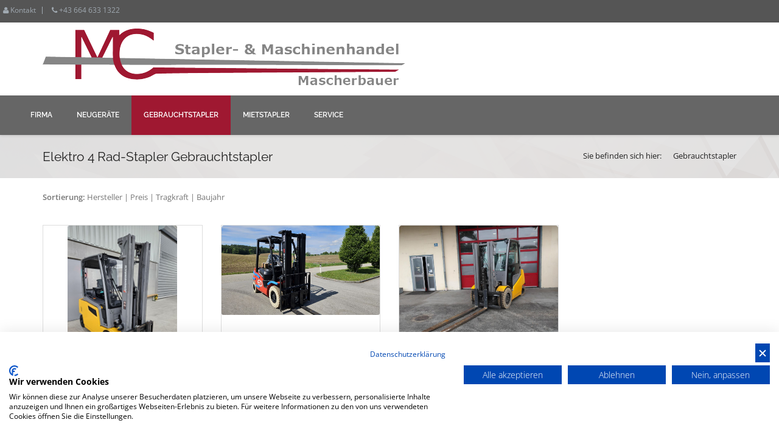

--- FILE ---
content_type: text/html
request_url: https://www.mc-stapler.at/index.asp?lng=de&k_id=7756&typ=all_product&bauart=&bauart_detail=Elektro%204%20Rad-Stapler&sort=reset&breadcrumb=Elektro+4+Rad-Stapler%20Gebrauchtstapler
body_size: 59932
content:

<script src="https://www.google.com/recaptcha/api.js" async defer></script>

<!DOCTYPE html>
<html>
<head>
<!-- Meta -->
<meta charset="iso-8859-1">

<title>Gebrauchtstapler - Gebraucht Gabelstapler:    | Mascherbauer - MC Stapler Linz, Wels, Amsetten, Steys, Enns, Perg, Amstetten, Ried, Branau, Oberösterreich </title>
<META NAME="description" content="Gebrauchte Gabelstapler von MC Stapler:    mit  Mast.  Gabelstapler aus Linz in Oberösterreich. Der Spezialist für den Ankauf und Verkauf von Gebrauchtstapler, Stapler, Gabelstapler und Lagertechnik. Sprechen Sie uns an! Vertriebsgebiet: Linz, Wels, Amsetten, Steys, Enns, Perg, Amstetten, Ried, Branau, Freitstadt, Rohrbach, Gmunden, St. Pölten, Österreich.">
<META NAME="keywords" content="Dieselstapler, Elektrostapler, Gasstapler, Lagertechnik, Gebrauchtstapler, gebrauchte Stapler, gebrauchter Gabelstapler, Hubwagen, Niederhubwagen, Ameise, Hochhubwagen, Schubmaststapler, Ankauf, Verkauf, Linde, Toyota, Jungheinrich, Still, Manitou, Kalmar, Baumann, Linz, Wels, Amsetten, Steys, Enns, Perg, Amstetten, Ried, Branau, Freitstadt, Rohrbach, Oberösterreich, Gmunden, St. Pölten">

<meta name="author" content="Bit for Bit Systeme UG (haftungsbeschränkt)">
<link rel="shortcut icon" href="img/favicon.ico">
<meta name="google-site-verification" content="ppNvUOkkmI7gnJlmx1cXFbhMpTOpy7hxOAFPNDVINPU" />

<meta name="viewport" content="width=device-width, initial-scale=1.0">

<!-- Stylesheets -->
<link rel="stylesheet" href="css/bootstrap.css"/><!-- bootstrap grid -->
<link rel="stylesheet" href="css/color-red.css"/><!-- default template color styles -->
<link rel="stylesheet" href="css/retina.css"/><!-- retina ready styles -->
<link rel="stylesheet" href="css/responsive.css"/><!-- responsive styles -->
<link rel="stylesheet" href="css/animate.css"/><!-- animation for content -->

<link rel="stylesheet" href="linecons/linecons.css"/><!-- line icons css -->
<link rel='stylesheet' href='owl-carousel/owl.carousel.css'/><!-- .carousels -->

<!-- Maginic Popup - image lightbox -->
<link rel="stylesheet" href="css/magnific-popup.css" />

<!-- UiKit CSS -->                              
<link rel="stylesheet" href="css/uikit.css">
<link href="css/swiper-bundle.min.css" rel="stylesheet" type="text/css" />

<!-- Revolution slider -->
<link rel="stylesheet" href="rs-plugin/css/settings.css"/><!-- .rs-settings end -->
<link rel="stylesheet" href="rs-plugin/css/mixed.css"/><!-- settings for rev slider -->

<!-- Font icons -->
<link rel="stylesheet" href="font-awesome/css/font-awesome.min.css"/><!-- Font awesome icons -->
<link rel="stylesheet" href="pixons/style.css" /><!-- Social icons font - Pixons -->

<link rel="stylesheet" href="css/style.css"/><!-- template styles -->

<script src="https://consent.cookiefirst.com/sites/mc-stapler.at-596fbef3-7d6d-438e-97f2-6072d266b548/consent.js"></script>

</head>

<body class="pattern-1">
<div id="page-wrapper">
  <!-- .header-wrapper start -->
  <div id="header-wrapper" class="header-wrapper-2">
  	
    <!-- #header.header-type-1 start -->
    <header id="header" class="header-type-2 dark">
      <!-- #top-bar-wrapper start -->
      <div id="top-bar-wrapper" class="clearfix">
        <!-- #top-bar start -->
        <div id="top-bar" class="clearfix">
          <!-- #quick-links start -->
          <ul id="quick-links">
            <li>
              <a href="index.asp?k_id=716&subk_id=7753"><i class="fa fa-user"></i> Kontakt</a>
            </li>
            <li>
              <a href="tel:+436646331322"><i class="fa fa-phone"></i> +43 664 633 1322</a>
            </li>
            
          </ul><!-- #quick-links end -->

        </div><!-- #top-bar end -->
      </div><!-- #top-bar-wrapper end -->

      <!-- Main navigation and logo container -->
      <div class="header-inner">
        <!-- .container start -->
        <div class="container">
          <div class="row">
            <div class="col-md-12">
              <!-- .logo start -->
              <div class="logo"><a href="index.asp"><img src="img/logo.png" alt="MC - Stapler & Maschinenhandel" title="MC - Stapler & Maschinenhandel"></a></div>
              <!-- logo end -->
            </div><!-- .col-md-12 end -->
          </div><!-- .row end -->
        </div><!-- .container end -->


       <div class="container-fluid">

          <!-- .main-nav start -->
          <div class="main-nav">
            <!-- .row start -->
            <div class="row">
              <div class="col-md-12">
                <!-- .navbar.pi-mega start -->
                <nav class="navbar navbar-default nav-left pi-mega" role="navigation">									
                  <!-- .navbar-header start -->
                  <div class="navbar-header">
                    <!-- .logo start -->
                    
                    <!-- logo end -->
                  </div><!-- .navbar-header end -->

                  <!-- Collect the nav links, forms, and other content for toggling -->
                  <div class="collapse navbar-collapse">
                    <ul class="nav navbar-nav pi-nav">
                      <li class=" dropdown"><a href="index.asp?b_id=716" class="dropdown-toggle">Firma</a>
                        <ul class="dropdown-menu">
                        	
                             <li><a href="index.asp?b_id=716&subk_id=7759">&#220;ber uns</a></li>
                             
                             <li><a href="index.asp?b_id=716&subk_id=7760">Anfahrt</a></li>
                             
                             <li><a href="index.asp?b_id=716&subk_id=7753">Kontakt</a></li>
                             
                        </ul>
                      </li>
                      <li class=" dropdown"><a href="index.asp?lng=de&k_id=31624&typ=all_new&bauart=&sort=reset&breadcrumb=Neugeräte on Stock" class="dropdown-toggle">Neugeräte</a>
                        <ul class="dropdown-menu">
                        	
                          <li><a href="index.asp?lng=de&k_id=31624&typ=all_new&bauart=&sort=reset&breadcrumb=Neugeräte on Stock">Neugeräte on Stock</a></li>
                        </ul>
                      </li>
                      <li class="current-menu-item dropdown"><a href="index.asp?k_id=7756&typ=all_product&bauart=&sort=reset&breadcrumb=Alle Gebrauchtstapler" class="dropdown-toggle">Gebrauchtstapler</a>
                        <ul class="dropdown-menu">
                        	
                             <li class="dropdown dropdown-submenu"><a class="dropdown-item" href="index.asp?lng=de&k_id=7756&typ=all_product&bauart=frontstapler&sort=reset&breadcrumb=Frontstapler Alle">Frontstapler</a>
											    	   <ul class="dropdown-menu">
                          	     
											              <li><a class="dropdown-item" href="index.asp?lng=de&k_id=7756&typ=all_product&bauart_detail=Elektro 3 Rad-Stapler&sort=reset&breadcrumb=Elektro+3+Rad%2DStapler">Elektro 3 Rad-Stapler&nbsp;(3)</a></li>
											              
											              <li><a class="dropdown-item" href="index.asp?lng=de&k_id=7756&typ=all_product&bauart_detail=Elektro 4 Rad-Stapler&sort=reset&breadcrumb=Elektro+4+Rad%2DStapler">Elektro 4 Rad-Stapler&nbsp;(3)</a></li>
											              
											              <li><a class="dropdown-item" href="index.asp?lng=de&k_id=7756&typ=all_product&bauart_detail=Dieselstapler&sort=reset&breadcrumb=Dieselstapler">Dieselstapler&nbsp;(1)</a></li>
											              
     	                         </ul>
     	                       </li>
     	                    
                             <li class="dropdown dropdown-submenu"><a class="dropdown-item" href="index.asp?lng=de&k_id=7756&typ=all_product&bauart=schubmaststapler&sort=reset&breadcrumb=Schubmaststapler Alle">Schubmaststapler</a>
											    	   <ul class="dropdown-menu">
                          	     
											              <li><a class="dropdown-item" href="index.asp?lng=de&k_id=7756&typ=all_product&bauart_detail=Schubmaststapler&sort=reset&breadcrumb=Schubmaststapler">Schubmaststapler&nbsp;(1)</a></li>
											              
     	                         </ul>
     	                       </li>
     	                    
                             <li class="dropdown dropdown-submenu"><a class="dropdown-item" href="index.asp?lng=de&k_id=7756&typ=all_product&bauart=lagertechnik&sort=reset&breadcrumb=Lagertechnik Alle">Lagertechnik</a>
											    	   <ul class="dropdown-menu">
                          	     
											              <li><a class="dropdown-item" href="index.asp?lng=de&k_id=7756&typ=all_product&bauart_detail=Hochhubwagen&sort=reset&breadcrumb=Hochhubwagen">Hochhubwagen&nbsp;(3)</a></li>
											              
											              <li><a class="dropdown-item" href="index.asp?lng=de&k_id=7756&typ=all_product&bauart_detail=Quersitzhubwagen&sort=reset&breadcrumb=Quersitzhubwagen">Quersitzhubwagen&nbsp;(1)</a></li>
											              
     	                         </ul>
     	                       </li>
     	                    
                             <li class="dropdown dropdown-submenu"><a class="dropdown-item" href="index.asp?lng=de&k_id=7756&typ=all_product&bauart=anbaugeraete&sort=reset&breadcrumb=Anbauger%E4te Alle">Anbaugeräte</a>
											    	   <ul class="dropdown-menu">
                          	     
											              <li><a class="dropdown-item" href="index.asp?lng=de&k_id=7756&typ=all_product&bauart_detail=Gabelträger&sort=reset&breadcrumb=Gabeltr%E4ger">Gabelträger&nbsp;(7)</a></li>
											              
											              <li><a class="dropdown-item" href="index.asp?lng=de&k_id=7756&typ=all_product&bauart_detail=Zubehör&sort=reset&breadcrumb=Zubeh%F6r">Zubehör&nbsp;(2)</a></li>
											              
											              <li><a class="dropdown-item" href="index.asp?lng=de&k_id=7756&typ=all_product&bauart_detail=Drehgerät&sort=reset&breadcrumb=Drehger%E4t">Drehgerät&nbsp;(1)</a></li>
											              
											              <li><a class="dropdown-item" href="index.asp?lng=de&k_id=7756&typ=all_product&bauart_detail=Gabeln&sort=reset&breadcrumb=Gabeln">Gabeln&nbsp;(1)</a></li>
											              
											              <li><a class="dropdown-item" href="index.asp?lng=de&k_id=7756&typ=all_product&bauart_detail=Geräteklammer&sort=reset&breadcrumb=Ger%E4teklammer">Geräteklammer&nbsp;(1)</a></li>
											              
											              <li><a class="dropdown-item" href="index.asp?lng=de&k_id=7756&typ=all_product&bauart_detail=Kippvorrichtung&sort=reset&breadcrumb=Kippvorrichtung">Kippvorrichtung&nbsp;(1)</a></li>
											              
											              <li><a class="dropdown-item" href="index.asp?lng=de&k_id=7756&typ=all_product&bauart_detail=Klammergabel&sort=reset&breadcrumb=Klammergabel">Klammergabel&nbsp;(1)</a></li>
											              
											              <li><a class="dropdown-item" href="index.asp?lng=de&k_id=7756&typ=all_product&bauart_detail=Schüttgutschaufel&sort=reset&breadcrumb=Sch%FCttgutschaufel">Schüttgutschaufel&nbsp;(1)</a></li>
											              
											              <li><a class="dropdown-item" href="index.asp?lng=de&k_id=7756&typ=all_product&bauart_detail=Tragedorn&sort=reset&breadcrumb=Tragedorn">Tragedorn&nbsp;(1)</a></li>
											              
     	                         </ul>
     	                       </li>
     	                    
                             <li class="dropdown dropdown-submenu"><a class="dropdown-item" href="index.asp?lng=de&k_id=7756&typ=all_product&bauart=bazar&sort=reset&breadcrumb=Teile+%26+Komponenten Alle">Teile & Komponenten</a>
											    	   <ul class="dropdown-menu">
                          	     
											              <li><a class="dropdown-item" href="index.asp?lng=de&k_id=7756&typ=all_product&bauart_detail=Ladegerät&sort=reset&breadcrumb=Ladeger%E4t">Ladegerät&nbsp;(4)</a></li>
											              
											              <li><a class="dropdown-item" href="index.asp?lng=de&k_id=7756&typ=all_product&bauart_detail=Reifen&sort=reset&breadcrumb=Reifen">Reifen&nbsp;(2)</a></li>
											              
											              <li><a class="dropdown-item" href="index.asp?lng=de&k_id=7756&typ=all_product&bauart_detail=Antriebsbatterie&sort=reset&breadcrumb=Antriebsbatterie">Antriebsbatterie&nbsp;(1)</a></li>
											              
     	                         </ul>
     	                       </li>
     	                    
                          <li><a href="index.asp?k_id=7756&subk_id=7801">Gebrauchtstapler Anfrage</a></li>
                        </ul>                                                
                      </li>
                      <li class=" dropdown"><a href="index.asp?k_id=7758&typ=all_rent&bauart=&sort=reset&breadcrumb=Alle Mietstapler" class="dropdown-toggle">Mietstapler</a>
                        <ul class="dropdown-menu">
                        	
                             <li class="dropdown dropdown-submenu"><a class="dropdown-item" href="index.asp?lng=de&k_id=7758&typ=all_rent&bauart=frontstapler&sort=reset&breadcrumb=Frontstapler Alle">Frontstapler</a>
											    	   <ul class="dropdown-menu">
                          	     
											              <li><a class="dropdown-item" href="index.asp?lng=de&k_id=7758&typ=all_rent&bauart_detail=Elektro 3 Rad-Stapler&sort=reset&breadcrumb=Elektro+3+Rad%2DStapler">Elektro 3 Rad-Stapler&nbsp;(3)</a></li>
											              
											              <li><a class="dropdown-item" href="index.asp?lng=de&k_id=7758&typ=all_rent&bauart_detail=Elektro 4 Rad-Stapler&sort=reset&breadcrumb=Elektro+4+Rad%2DStapler">Elektro 4 Rad-Stapler&nbsp;(3)</a></li>
											              
											              <li><a class="dropdown-item" href="index.asp?lng=de&k_id=7758&typ=all_rent&bauart_detail=Dieselstapler&sort=reset&breadcrumb=Dieselstapler">Dieselstapler&nbsp;(1)</a></li>
											              
     	                         </ul>
     	                       </li>
     	                    
                             <li class="dropdown dropdown-submenu"><a class="dropdown-item" href="index.asp?lng=de&k_id=7758&typ=all_rent&bauart=schubmaststapler&sort=reset&breadcrumb=Schubmaststapler Alle">Schubmaststapler</a>
											    	   <ul class="dropdown-menu">
                          	     
											              <li><a class="dropdown-item" href="index.asp?lng=de&k_id=7758&typ=all_rent&bauart_detail=Schubmaststapler&sort=reset&breadcrumb=Schubmaststapler">Schubmaststapler&nbsp;(1)</a></li>
											              
     	                         </ul>
     	                       </li>
     	                    
                             <li class="dropdown dropdown-submenu"><a class="dropdown-item" href="index.asp?lng=de&k_id=7758&typ=all_rent&bauart=lagertechnik&sort=reset&breadcrumb=Lagertechnik Alle">Lagertechnik</a>
											    	   <ul class="dropdown-menu">
                          	     
											              <li><a class="dropdown-item" href="index.asp?lng=de&k_id=7758&typ=all_rent&bauart_detail=Hochhubwagen&sort=reset&breadcrumb=Hochhubwagen">Hochhubwagen&nbsp;(1)</a></li>
											              
     	                         </ul>
     	                       </li>
     	                    
                             <li class="dropdown dropdown-submenu"><a class="dropdown-item" href="index.asp?lng=de&k_id=7758&typ=all_rent&bauart=anbaugeraete&sort=reset&breadcrumb=Anbauger%E4te Alle">Anbaugeräte</a>
											    	   <ul class="dropdown-menu">
                          	     
											              <li><a class="dropdown-item" href="index.asp?lng=de&k_id=7758&typ=all_rent&bauart_detail=Gabelträger&sort=reset&breadcrumb=Gabeltr%E4ger">Gabelträger&nbsp;(1)</a></li>
											              
											              <li><a class="dropdown-item" href="index.asp?lng=de&k_id=7758&typ=all_rent&bauart_detail=Geräteklammer&sort=reset&breadcrumb=Ger%E4teklammer">Geräteklammer&nbsp;(1)</a></li>
											              
											              <li><a class="dropdown-item" href="index.asp?lng=de&k_id=7758&typ=all_rent&bauart_detail=Klammergabel&sort=reset&breadcrumb=Klammergabel">Klammergabel&nbsp;(1)</a></li>
											              
     	                         </ul>
     	                       </li>
     	                    
                          <li><a href="index.asp?k_id=7758&subk_id=13288">Mietanfrage</a></li>
                        </ul>                                                
                      </li>
                      <li class=" dropdown"><a href="index.asp?b_id=715" class="dropdown-toggle">Service</a>
                        <ul class="dropdown-menu">
                        	
                             <li><a href="index.asp?b_id=715&subk_id=7762">Ersatzteile</a></li>
                             
                             <li><a href="index.asp?b_id=715&subk_id=7763">Transport</a></li>
                             
                             <li><a href="index.asp?b_id=715&subk_id=7761">Werkstatt</a></li>
                             
                        </ul>
                      </li>
                    </ul><!-- .nav.navbar-nav.pi-nav end -->
                                        
                    <!-- Responsive menu start -->
                    <div id="dl-menu" class="dl-menuwrapper">
                      <button class="dl-trigger">Menü öffnen</button>

                      <ul class="dl-menu">
                        <li><a href="index.asp">Home</a></li>
                        <li>
                          <a href="index.asp">Firma</a>
                          <ul class="dl-submenu">
                            
                               <li><a href="index.asp?b_id=716&subk_id=7759">&#220;ber uns</a></li>
                               
                               <li><a href="index.asp?b_id=716&subk_id=7760">Anfahrt</a></li>
                               
                               <li><a href="index.asp?b_id=716&subk_id=7753">Kontakt</a></li>
                               
                          </ul><!-- .dl-submenu end -->
                        </li><!-- Features li end -->
                        
                        <li>
                          <a href="index.asp">Neugeräte</a>
                          <ul class="dl-submenu">
                            
                            <li><a href="index.asp?lng=de&k_id=31624&typ=all_new&bauart=&sort=reset&breadcrumb=Neugeräte on Stock">Neugeräte on Stock</a></li>
                          </ul><!-- .dl-submenu end -->
                        </li><!-- Features li end -->
                        
                        <li><a href="index.asp?k_id=7756&typ=all_product&bauart=&sort=reset&breadcrumb=Gebrauchtstapler Alle">Gebrauchtstapler</a>
                          <ul class="dl-submenu">
                          	
                               <li class="dropdown dropdown-submenu"><a class="dropdown-item" href="index.asp?lng=de&k_id=7756&typ=all_product&bauart=frontstapler&sort=reset&breadcrumb=Frontstapler Alle">Frontstapler</a>
											      	   <ul class="dl-submenu">
                            	     
											                <li><a class="dropdown-item" href="index.asp?lng=de&k_id=7756&typ=all_product&bauart_detail=Elektro 3 Rad-Stapler&sort=reset&breadcrumb=Elektro+3+Rad%2DStapler">Elektro 3 Rad-Stapler&nbsp;(3)</a></li>
											                
											                <li><a class="dropdown-item" href="index.asp?lng=de&k_id=7756&typ=all_product&bauart_detail=Elektro 4 Rad-Stapler&sort=reset&breadcrumb=Elektro+4+Rad%2DStapler">Elektro 4 Rad-Stapler&nbsp;(3)</a></li>
											                
											                <li><a class="dropdown-item" href="index.asp?lng=de&k_id=7756&typ=all_product&bauart_detail=Dieselstapler&sort=reset&breadcrumb=Dieselstapler">Dieselstapler&nbsp;(1)</a></li>
											                
     	                           </ul>
     	                         </li>
     	                      
                               <li class="dropdown dropdown-submenu"><a class="dropdown-item" href="index.asp?lng=de&k_id=7756&typ=all_product&bauart=schubmaststapler&sort=reset&breadcrumb=Schubmaststapler Alle">Schubmaststapler</a>
											      	   <ul class="dl-submenu">
                            	     
											                <li><a class="dropdown-item" href="index.asp?lng=de&k_id=7756&typ=all_product&bauart_detail=Schubmaststapler&sort=reset&breadcrumb=Schubmaststapler">Schubmaststapler&nbsp;(1)</a></li>
											                
     	                           </ul>
     	                         </li>
     	                      
                               <li class="dropdown dropdown-submenu"><a class="dropdown-item" href="index.asp?lng=de&k_id=7756&typ=all_product&bauart=lagertechnik&sort=reset&breadcrumb=Lagertechnik Alle">Lagertechnik</a>
											      	   <ul class="dl-submenu">
                            	     
											                <li><a class="dropdown-item" href="index.asp?lng=de&k_id=7756&typ=all_product&bauart_detail=Hochhubwagen&sort=reset&breadcrumb=Hochhubwagen">Hochhubwagen&nbsp;(3)</a></li>
											                
											                <li><a class="dropdown-item" href="index.asp?lng=de&k_id=7756&typ=all_product&bauart_detail=Quersitzhubwagen&sort=reset&breadcrumb=Quersitzhubwagen">Quersitzhubwagen&nbsp;(1)</a></li>
											                
     	                           </ul>
     	                         </li>
     	                      
                               <li class="dropdown dropdown-submenu"><a class="dropdown-item" href="index.asp?lng=de&k_id=7756&typ=all_product&bauart=anbaugeraete&sort=reset&breadcrumb=Anbauger%E4te Alle">Anbaugeräte</a>
											      	   <ul class="dl-submenu">
                            	     
											                <li><a class="dropdown-item" href="index.asp?lng=de&k_id=7756&typ=all_product&bauart_detail=Gabelträger&sort=reset&breadcrumb=Gabeltr%E4ger">Gabelträger&nbsp;(7)</a></li>
											                
											                <li><a class="dropdown-item" href="index.asp?lng=de&k_id=7756&typ=all_product&bauart_detail=Zubehör&sort=reset&breadcrumb=Zubeh%F6r">Zubehör&nbsp;(2)</a></li>
											                
											                <li><a class="dropdown-item" href="index.asp?lng=de&k_id=7756&typ=all_product&bauart_detail=Drehgerät&sort=reset&breadcrumb=Drehger%E4t">Drehgerät&nbsp;(1)</a></li>
											                
											                <li><a class="dropdown-item" href="index.asp?lng=de&k_id=7756&typ=all_product&bauart_detail=Gabeln&sort=reset&breadcrumb=Gabeln">Gabeln&nbsp;(1)</a></li>
											                
											                <li><a class="dropdown-item" href="index.asp?lng=de&k_id=7756&typ=all_product&bauart_detail=Geräteklammer&sort=reset&breadcrumb=Ger%E4teklammer">Geräteklammer&nbsp;(1)</a></li>
											                
											                <li><a class="dropdown-item" href="index.asp?lng=de&k_id=7756&typ=all_product&bauart_detail=Kippvorrichtung&sort=reset&breadcrumb=Kippvorrichtung">Kippvorrichtung&nbsp;(1)</a></li>
											                
											                <li><a class="dropdown-item" href="index.asp?lng=de&k_id=7756&typ=all_product&bauart_detail=Klammergabel&sort=reset&breadcrumb=Klammergabel">Klammergabel&nbsp;(1)</a></li>
											                
											                <li><a class="dropdown-item" href="index.asp?lng=de&k_id=7756&typ=all_product&bauart_detail=Schüttgutschaufel&sort=reset&breadcrumb=Sch%FCttgutschaufel">Schüttgutschaufel&nbsp;(1)</a></li>
											                
											                <li><a class="dropdown-item" href="index.asp?lng=de&k_id=7756&typ=all_product&bauart_detail=Tragedorn&sort=reset&breadcrumb=Tragedorn">Tragedorn&nbsp;(1)</a></li>
											                
     	                           </ul>
     	                         </li>
     	                      
                               <li class="dropdown dropdown-submenu"><a class="dropdown-item" href="index.asp?lng=de&k_id=7756&typ=all_product&bauart=bazar&sort=reset&breadcrumb=Teile+%26+Komponenten Alle">Teile & Komponenten</a>
											      	   <ul class="dl-submenu">
                            	     
											                <li><a class="dropdown-item" href="index.asp?lng=de&k_id=7756&typ=all_product&bauart_detail=Ladegerät&sort=reset&breadcrumb=Ladeger%E4t">Ladegerät&nbsp;(4)</a></li>
											                
											                <li><a class="dropdown-item" href="index.asp?lng=de&k_id=7756&typ=all_product&bauart_detail=Reifen&sort=reset&breadcrumb=Reifen">Reifen&nbsp;(2)</a></li>
											                
											                <li><a class="dropdown-item" href="index.asp?lng=de&k_id=7756&typ=all_product&bauart_detail=Antriebsbatterie&sort=reset&breadcrumb=Antriebsbatterie">Antriebsbatterie&nbsp;(1)</a></li>
											                
     	                           </ul>
     	                         </li>
     	                      
                            <li><a href="index.asp?k_id=7756&subk_id=7801">Gebrauchtstapler Anfrage</a></li>
                          </ul><!-- .dl-submenu end -->
                        </li><!-- Pages li end -->
                        
                        <li><a href="index.asp?k_id=7758&typ=all_rent&bauart=&sort=reset&breadcrumb=Alle Mietstapler">Mietstapler</a>
                          <ul class="dl-submenu">
                          	
                               <li class="dropdown dropdown-submenu"><a class="dropdown-item" href="index.asp?lng=de&k_id=7758&typ=all_rent&bauart=frontstapler&sort=reset&breadcrumb=Frontstapler Alle">Frontstapler</a>
											      	   <ul class="dl-submenu">
                            	     
											                <li><a class="dropdown-item" href="index.asp?lng=de&k_id=7758&typ=all_rent&bauart_detail=Elektro 3 Rad-Stapler&sort=reset&breadcrumb=Elektro+3+Rad%2DStapler">Elektro 3 Rad-Stapler&nbsp;(3)</a></li>
											                
											                <li><a class="dropdown-item" href="index.asp?lng=de&k_id=7758&typ=all_rent&bauart_detail=Elektro 4 Rad-Stapler&sort=reset&breadcrumb=Elektro+4+Rad%2DStapler">Elektro 4 Rad-Stapler&nbsp;(3)</a></li>
											                
											                <li><a class="dropdown-item" href="index.asp?lng=de&k_id=7758&typ=all_rent&bauart_detail=Dieselstapler&sort=reset&breadcrumb=Dieselstapler">Dieselstapler&nbsp;(1)</a></li>
											                
     	                           </ul>
     	                         </li>
     	                      
                               <li class="dropdown dropdown-submenu"><a class="dropdown-item" href="index.asp?lng=de&k_id=7758&typ=all_rent&bauart=schubmaststapler&sort=reset&breadcrumb=Schubmaststapler Alle">Schubmaststapler</a>
											      	   <ul class="dl-submenu">
                            	     
											                <li><a class="dropdown-item" href="index.asp?lng=de&k_id=7758&typ=all_rent&bauart_detail=Schubmaststapler&sort=reset&breadcrumb=Schubmaststapler">Schubmaststapler&nbsp;(1)</a></li>
											                
     	                           </ul>
     	                         </li>
     	                      
                               <li class="dropdown dropdown-submenu"><a class="dropdown-item" href="index.asp?lng=de&k_id=7758&typ=all_rent&bauart=lagertechnik&sort=reset&breadcrumb=Lagertechnik Alle">Lagertechnik</a>
											      	   <ul class="dl-submenu">
                            	     
											                <li><a class="dropdown-item" href="index.asp?lng=de&k_id=7758&typ=all_rent&bauart_detail=Hochhubwagen&sort=reset&breadcrumb=Hochhubwagen">Hochhubwagen&nbsp;(1)</a></li>
											                
     	                           </ul>
     	                         </li>
     	                      
                               <li class="dropdown dropdown-submenu"><a class="dropdown-item" href="index.asp?lng=de&k_id=7758&typ=all_rent&bauart=anbaugeraete&sort=reset&breadcrumb=Anbauger%E4te Alle">Anbaugeräte</a>
											      	   <ul class="dl-submenu">
                            	     
											                <li><a class="dropdown-item" href="index.asp?lng=de&k_id=7758&typ=all_rent&bauart_detail=Gabelträger&sort=reset&breadcrumb=Gabeltr%E4ger">Gabelträger&nbsp;(1)</a></li>
											                
											                <li><a class="dropdown-item" href="index.asp?lng=de&k_id=7758&typ=all_rent&bauart_detail=Geräteklammer&sort=reset&breadcrumb=Ger%E4teklammer">Geräteklammer&nbsp;(1)</a></li>
											                
											                <li><a class="dropdown-item" href="index.asp?lng=de&k_id=7758&typ=all_rent&bauart_detail=Klammergabel&sort=reset&breadcrumb=Klammergabel">Klammergabel&nbsp;(1)</a></li>
											                
     	                           </ul>
     	                         </li>
     	                      
                            <li><a href="index.asp?k_id=7758&subk_id=13288">Mietanfrage</a></li>
                          </ul><!-- .dl-submenu end -->
                        </li><!-- Pages li end -->
                        
                        <li>
                          <a href="index.asp">Service</a>
                          <ul class="dl-submenu">
                            
                               <li><a href="index.asp?b_id=715&subk_id=7762">Ersatzteile</a></li>
                               
                               <li><a href="index.asp?b_id=715&subk_id=7763">Transport</a></li>
                               
                               <li><a href="index.asp?b_id=715&subk_id=7761">Werkstatt</a></li>
                               
                          </ul><!-- .dl-submenu end -->
                        </li><!-- Features li end -->
                        
                      </ul><!-- .dl-menu end -->
                    </div><!-- (Responsive menu) #dl-menu end -->

                    <!-- #search-box start -->
                    <div id="search">
                        <form method="POST" action="index.asp?typ=suche&breadcrumb=Suche">
                            <span class="search-submit" /></span>
                            <input id="m_search" name="suche" type="search" placeholder="Gerätesuche..." />                        
                        </form>
                    </div><!-- #search-box end -->
                    
                  </div><!-- .navbar.navbar-collapse end --> 
                  
                </nav><!-- .navbar.pi-mega end -->
              </div><!-- .col-md-12 end -->
            </div><!-- .row end -->            
          </div><!-- .main-nav end -->
        </div><!-- .container end -->
      </div><!-- .header-inner end -->
    </header><!-- #header.header-type-1.dark end -->
  </div><!-- #header-wrapper end -->

  
  
     <!-- #page-title.page-title-7 start -->
     <div id="page-title" class="page-title-7">
       <!-- .container start -->
       <div class="container">
         <div class="row">
           <div class="col-md-6">
             <div class="title-container">
               <div class="title">
                 <h1>
                 Elektro 4 Rad-Stapler Gebrauchtstapler	
                 </h1>
               </div><!-- .title end -->
             </div><!-- .title-container end -->
           </div><!-- .col-md-6 end -->   
     
           <div class="col-md-6">
             <div class="breadcrumbs-container">
               <ul class="breadcrumb">
                 <li>Sie befinden sich hier:</li>
                 
                        <li><a href="index.asp?lng=de&k_id=7756&typ=all_product&bauart=&sort=reset&breadcrumb=Gebrauchtstapler Alle">Gebrauchtstapler</a></li>
                     
               </ul><!-- .breadcrumb end -->
             </div><!-- .breadcrumb-container end -->
           </div><!-- .col-md-6 end -->
         </div><!-- .row end -->
       </div><!-- .container end -->
     </div><!-- #page-title.page-title-7 end -->
     
     <!-- .page-content start -->
     <div class="page-content">
       <!-- .container start -->
       <div class="container">
       	 
            <!-- .row start -->
            <div class="row">
              <div class="col-md-12">
                 
	              <p><strong>Sortierung: </strong> <a href="index.asp?b_id=&typ=all_product&sort=fabrikat&breadcrumb=Elektro 4 Rad-Stapler Gebrauchtstapler">Hersteller</strong></a> | <a href="index.asp?b_id=&typ=all_product&sort=preis&breadcrumb=Elektro 4 Rad-Stapler Gebrauchtstapler">Preis</strong></a> | <a href="index.asp?b_id=&typ=all_product&sort=tragkraft&breadcrumb=Elektro 4 Rad-Stapler Gebrauchtstapler">Tragkraft</strong></a> | <a href="index.asp?b_id=&typ=all_product&sort=baujahr&breadcrumb=Elektro 4 Rad-Stapler Gebrauchtstapler">Baujahr</strong></a></p>
	            </div>
	          </div>
	          
	             <div class="row">
                 
                    
                    <div class="col-lg-3 col-md-4 col-sm-6">
                    	<span class="thumb-info thumb-info-hide-wrapper-bg">
	                    	<span class="thumb-info-wrapper">
	                    		<a href="index.asp?k_id=7756&typ=one_product&geraete_id=EFG316k"><img class="img-fluid img-shape" src="https://www.liftfinder.com/newsimages/mcstapler/EFG316k-1.jpg" alt="Jungheinrich EFG 316k Elektro 4 Rad-Stapler www.rf-stapler.de" title="Jungheinrich EFG 316k Elektro 4 Rad-Stapler www.rf-stapler.de"></a>
	                    		<div class="status_price">13.500,00 €</div>
	                    	</span>
	                    	<span class="thumb-info-caption">
	                    		<span class="thumb-info-caption-text">
	                    		  <h5 class="product-item-name"><a href="index.asp?k_id=7756&typ=one_product&geraete_id=EFG316k">Jungheinrich EFG 316k</a></h5>
	                    		  <h6 class="item_id">Com-Nr. EFG316k</h6>
	                    		  <h6 class="item_id">Elektro 4 Rad-Stapler</h6>
	                     	  	<div class="product_table"><img src="img/icons/product_kalender.png" title="Baujahr" alt="Baujahr">2017</div><div class="product_table"><img src="img/icons/product_tragkraft.png" title="Tragkraft" alt="Tragkraft">1600&nbsp;kg</div><div class="product_table"><img src="img/icons/product_hubhoehe.png" title="Hubhöhe" alt="Hubhöhe">4400&nbsp;mm</div><div class="product_table"><img src="img/icons/product_volt.png" title="Batterie&nbsp;V" alt="Batterie&nbsp;V">48&nbsp;V</div><div class="product_table"><img style="max-height:15px !important;margin-top:10px;" src="img/icons/product_ah.png" title="Batterie&nbsp;Ah" alt="Batterie&nbsp;Ah">625&nbsp;Ah</div><div class="product_table"><img src="img/icons/product_zeit.png" title="Betriebsstunden" alt="Betriebsstunden">224&nbsp;h</div>
	                    		</span>
	                    	</span>
	                    	<br><hr style="margin: 2px 5px 5px;">
	                    	<article class="post">
	                    	  <span class="post-meta">
                            <a class="btn-plain me-xl-3-5" href="expose_pdf.asp?geraete_id=EFG316k" target="_blank" class="hidden-xs"><i class="fa fa-print" data-toggle="tooltip" data-placement="top" title="Angebot drucken"></i></a>
                          	<a href="index.asp?k_id=7756&typ=one_product&geraete_id=EFG316k" class="btn btn-modern btn-primary btn-outline">Details <i class="fa fa-arrow-right ms-2"></i></a>
                          </span>
                        </article>
	                    </span>
                    </div>
                    
                    
                    <div class="col-lg-3 col-md-4 col-sm-6">
                    	<span class="thumb-info thumb-info-hide-wrapper-bg">
	                    	<span class="thumb-info-wrapper">
	                    		<a href="index.asp?k_id=7756&typ=one_product&geraete_id=EFL253"><img class="img-fluid img-shape" src="https://www.liftfinder.com/newsimages/mcstapler/EFL253-1.jpg" alt="EP EFL 253 Elektro 4 Rad-Stapler www.rf-stapler.de" title="EP EFL 253 Elektro 4 Rad-Stapler www.rf-stapler.de"></a>
	                    		<div class="status_price">22.900,00 €</div>
	                    	</span>
	                    	<span class="thumb-info-caption">
	                    		<span class="thumb-info-caption-text">
	                    		  <h5 class="product-item-name"><a href="index.asp?k_id=7756&typ=one_product&geraete_id=EFL253">EP EFL 253</a></h5>
	                    		  <h6 class="item_id">Com-Nr. EFL253</h6>
	                    		  <h6 class="item_id">Elektro 4 Rad-Stapler</h6>
	                     	  	<div class="product_table"><img src="img/icons/product_kalender.png" title="Baujahr" alt="Baujahr">2024</div><div class="product_table"><img src="img/icons/product_tragkraft.png" title="Tragkraft" alt="Tragkraft">2500&nbsp;kg</div><div class="product_table"><img src="img/icons/product_hubhoehe.png" title="Hubhöhe" alt="Hubhöhe">4800&nbsp;mm</div><div class="product_table"><img src="img/icons/product_volt.png" title="Batterie&nbsp;V" alt="Batterie&nbsp;V">80&nbsp;V</div><div class="product_table"><img style="max-height:15px !important;margin-top:10px;" src="img/icons/product_ah.png" title="Batterie&nbsp;Ah" alt="Batterie&nbsp;Ah">205&nbsp;Ah</div><div class="product_table"><img src="img/icons/product_zeit.png" title="Betriebsstunden" alt="Betriebsstunden">1&nbsp;h</div>
	                    		</span>
	                    	</span>
	                    	<br><hr style="margin: 2px 5px 5px;">
	                    	<article class="post">
	                    	  <span class="post-meta">
                            <a class="btn-plain me-xl-3-5" href="expose_pdf.asp?geraete_id=EFL253" target="_blank" class="hidden-xs"><i class="fa fa-print" data-toggle="tooltip" data-placement="top" title="Angebot drucken"></i></a>
                          	<a href="index.asp?k_id=7756&typ=one_product&geraete_id=EFL253" class="btn btn-modern btn-primary btn-outline">Details <i class="fa fa-arrow-right ms-2"></i></a>
                          </span>
                        </article>
	                    </span>
                    </div>
                    
                    
                    <div class="col-lg-3 col-md-4 col-sm-6">
                    	<span class="thumb-info thumb-info-hide-wrapper-bg">
	                    	<span class="thumb-info-wrapper">
	                    		<a href="index.asp?k_id=7756&typ=one_product&geraete_id=EFG535ks"><img class="img-fluid img-shape" src="https://www.liftfinder.com/newsimages/mcstapler/EFG535ks-1.jpg" alt="Jungheinrich EFG535ks Elektro 4 Rad-Stapler www.rf-stapler.de" title="Jungheinrich EFG535ks Elektro 4 Rad-Stapler www.rf-stapler.de"></a>
	                    		<div class="status_price">22.750,00 €</div>
	                    	</span>
	                    	<span class="thumb-info-caption">
	                    		<span class="thumb-info-caption-text">
	                    		  <h5 class="product-item-name"><a href="index.asp?k_id=7756&typ=one_product&geraete_id=EFG535ks">Jungheinrich EFG535ks</a></h5>
	                    		  <h6 class="item_id">Com-Nr. EFG535ks</h6>
	                    		  <h6 class="item_id">Elektro 4 Rad-Stapler</h6>
	                     	  	<div class="product_table"><img src="img/icons/product_kalender.png" title="Baujahr" alt="Baujahr">2017</div><div class="product_table"><img src="img/icons/product_tragkraft.png" title="Tragkraft" alt="Tragkraft">3500&nbsp;kg</div><div class="product_table"><img src="img/icons/product_hubhoehe.png" title="Hubhöhe" alt="Hubhöhe">4400&nbsp;mm</div><div class="product_table"><img src="img/icons/product_volt.png" title="Batterie&nbsp;V" alt="Batterie&nbsp;V">80&nbsp;V</div><div class="product_table"><img style="max-height:15px !important;margin-top:10px;" src="img/icons/product_ah.png" title="Batterie&nbsp;Ah" alt="Batterie&nbsp;Ah">750&nbsp;Ah</div><div class="product_table"><img src="img/icons/product_zeit.png" title="Betriebsstunden" alt="Betriebsstunden">645&nbsp;h</div>
	                    		</span>
	                    	</span>
	                    	<br><hr style="margin: 2px 5px 5px;">
	                    	<article class="post">
	                    	  <span class="post-meta">
                            <a class="btn-plain me-xl-3-5" href="expose_pdf.asp?geraete_id=EFG535ks" target="_blank" class="hidden-xs"><i class="fa fa-print" data-toggle="tooltip" data-placement="top" title="Angebot drucken"></i></a>
                          	<a href="index.asp?k_id=7756&typ=one_product&geraete_id=EFG535ks" class="btn btn-modern btn-primary btn-outline">Details <i class="fa fa-arrow-right ms-2"></i></a>
                          </span>
                        </article>
	                    </span>
                    </div>
                    
               </div>
            
         
       </div><!-- .container end -->
     </div><!-- .page-content end -->
  
    
  <!-- #footer-wrapper start -->
  <div id="footer-wrapper">
      <!-- #footer start -->
      <footer id="footer">
          <!-- .container start -->
          <div class="container">
              <!-- .row start -->
              <div class="row">
                  <!-- .footer-widget-container start -->
                  <ul class="col-md-4 footer-widget-container">
                      <!-- .widget.widget_text -->
                      <li class="widget">
                          <div class="title">
                              <h3>Über uns</h3>
                          </div>
                          
                             <p>Mit über 30 Jahren Berufserfahrung in der Technik, sowie beim An- und Verkauf von Linde Staplern und auch allen anderen Gebrauchtstaplern, sind wir im Bereich  der Flurfördertechnik und Maschinen mit Sicherheit der richtige Partner für Sie.</p>
                          
                          <p><a href="index.asp?b_id=716">>> Mehr erfahren</a>
                          <br />

                      </li><!-- .widget.widget_newsletterwidget end -->
                  </ul><!-- .col-md-3.footer-widget-container end -->

                  <!-- .footer-widget-container start -->
                  <ul class="col-md-4 footer-widget-container">
                      <!-- .widget_pages start -->
                      <li class="widget">
                          <div class="title">
                              <h3>Angebot</h3>
                          </div>
                          <ul>
                              <li><a href="index.asp?lng=de&k_id=31624&typ=all_new&bauart=&sort=reset&breadcrumb=Neugeräte on Stock">Neugeräte</a></li>
                              <li><a href="index.asp?k_id=7756&typ=all_product&bauart=&sort=reset&breadcrumb=Gebrauchtstapler Alle">Gebrauchstapler</a></li>
                              <li><a href="index.asp?k_id=7758&typ=all_rent&bauart=&sort=reset&breadcrumb=Mietstapler Alle">Mietstapler</a></li>
                              <li><a href="index.asp?b_id=715">Service</a></li>
                          </ul>
                      </li><!-- .widget.widget_pages end -->                            
                  </ul><!-- .footer-widget-container end -->

                  <!-- .footer-widget-container start -->
                  <ul class="col-md-4 footer-widget-container">
                      <!-- .widget.contact-info start -->
                      <li class="widget">
                          <div class="title">
                              <h3>Kontakt</h3>
                          </div>

                          <ul class="contact-info-list">
                              <li>
                                  <strong>MC - Stapler & Maschinenhandel<br>Christian Mascherbauer </strong><br>Bahnhofstr. 2<br>A-4481 Asten
                              </li>

                              <li>
                                  <i class="fa fa-phone"></i>
                                  <strong>Tel: </strong>+43 664 633 1322
                              </li>

                              <li>
                                  <i class="fa fa-envelope-o"></i>
                                  <strong>E-Mail: </strong><a href="mailto:info@mc-stapler.at">info@mc-stapler.at</a>
                              </li>
                          </ul>
                      </li><!-- .widget.contact-info end -->
                  </ul><!-- .footer-widget-container end -->

                  <!-- .footer-widget-container start -->
                  <ul class="col-md-12 footer-widget-container">
                      <!-- .widget_pages start -->
                      <li class="widget">
                          <div class="title">
                             <h3>Gebrauchtstapler:</h3>
                          </div>
                          
     	  		                    <a href="index.asp?lng=de&k_id=7756&typ=all_product&bauart=&bauart_detail=Gabelträger&sort=reset&breadcrumb=Gabeltr%E4ger Gebrauchtstapler"><span class="badge badge-primary badge-md rounded-pill text-uppercase px-2 py-1 me-1">Gabelträger(7)</span></a>
     	  		                 
     	  		                    <a href="index.asp?lng=de&k_id=7756&typ=all_product&bauart=&bauart_detail=Ladegerät&sort=reset&breadcrumb=Ladeger%E4t Gebrauchtstapler"><span class="badge badge-primary badge-md rounded-pill text-uppercase px-2 py-1 me-1">Ladegerät(4)</span></a>
     	  		                 
     	  		                    <a href="index.asp?lng=de&k_id=7756&typ=all_product&bauart=&bauart_detail=Elektro 3 Rad-Stapler&sort=reset&breadcrumb=Elektro+3+Rad%2DStapler Gebrauchtstapler"><span class="badge badge-primary badge-md rounded-pill text-uppercase px-2 py-1 me-1">Elektro 3 Rad-Stapler(3)</span></a>
     	  		                 
     	  		                    <a href="index.asp?lng=de&k_id=7756&typ=all_product&bauart=&bauart_detail=Elektro 4 Rad-Stapler&sort=reset&breadcrumb=Elektro+4+Rad%2DStapler Gebrauchtstapler"><span class="badge badge-primary badge-md rounded-pill text-uppercase px-2 py-1 me-1">Elektro 4 Rad-Stapler(3)</span></a>
     	  		                 
     	  		                    <a href="index.asp?lng=de&k_id=7756&typ=all_product&bauart=&bauart_detail=Hochhubwagen&sort=reset&breadcrumb=Hochhubwagen Gebrauchtstapler"><span class="badge badge-primary badge-md rounded-pill text-uppercase px-2 py-1 me-1">Hochhubwagen(3)</span></a>
     	  		                 
     	  		                    <a href="index.asp?lng=de&k_id=7756&typ=all_product&bauart=&bauart_detail=Reifen&sort=reset&breadcrumb=Reifen Gebrauchtstapler"><span class="badge badge-primary badge-md rounded-pill text-uppercase px-2 py-1 me-1">Reifen(2)</span></a>
     	  		                 
     	  		                    <a href="index.asp?lng=de&k_id=7756&typ=all_product&bauart=&bauart_detail=Verbrauchsmaterialien&sort=reset&breadcrumb=Verbrauchsmaterialien Gebrauchtstapler"><span class="badge badge-primary badge-md rounded-pill text-uppercase px-2 py-1 me-1">Verbrauchsmaterialien(2)</span></a>
     	  		                 
     	  		                    <a href="index.asp?lng=de&k_id=7756&typ=all_product&bauart=&bauart_detail=Zubehör&sort=reset&breadcrumb=Zubeh%F6r Gebrauchtstapler"><span class="badge badge-primary badge-md rounded-pill text-uppercase px-2 py-1 me-1">Zubehör(2)</span></a>
     	  		                 
     	  		                    <a href="index.asp?lng=de&k_id=7756&typ=all_product&bauart=&bauart_detail=Antriebsbatterie&sort=reset&breadcrumb=Antriebsbatterie Gebrauchtstapler"><span class="badge badge-primary badge-md rounded-pill text-uppercase px-2 py-1 me-1">Antriebsbatterie(1)</span></a>
     	  		                 
     	  		                    <a href="index.asp?lng=de&k_id=7756&typ=all_product&bauart=&bauart_detail=Dieselstapler&sort=reset&breadcrumb=Dieselstapler Gebrauchtstapler"><span class="badge badge-primary badge-md rounded-pill text-uppercase px-2 py-1 me-1">Dieselstapler(1)</span></a>
     	  		                 
     	  		                    <a href="index.asp?lng=de&k_id=7756&typ=all_product&bauart=&bauart_detail=Drehgerät&sort=reset&breadcrumb=Drehger%E4t Gebrauchtstapler"><span class="badge badge-primary badge-md rounded-pill text-uppercase px-2 py-1 me-1">Drehgerät(1)</span></a>
     	  		                 
     	  		                    <a href="index.asp?lng=de&k_id=7756&typ=all_product&bauart=&bauart_detail=Elektrobedarf und Zubehör&sort=reset&breadcrumb=Elektrobedarf+und+Zubeh%F6r Gebrauchtstapler"><span class="badge badge-primary badge-md rounded-pill text-uppercase px-2 py-1 me-1">Elektrobedarf und Zubehör(1)</span></a>
     	  		                 
     	  		                    <a href="index.asp?lng=de&k_id=7756&typ=all_product&bauart=&bauart_detail=Ersatzteile&sort=reset&breadcrumb=Ersatzteile Gebrauchtstapler"><span class="badge badge-primary badge-md rounded-pill text-uppercase px-2 py-1 me-1">Ersatzteile(1)</span></a>
     	  		                 
     	  		                    <a href="index.asp?lng=de&k_id=7756&typ=all_product&bauart=&bauart_detail=Gabeln&sort=reset&breadcrumb=Gabeln Gebrauchtstapler"><span class="badge badge-primary badge-md rounded-pill text-uppercase px-2 py-1 me-1">Gabeln(1)</span></a>
     	  		                 
     	  		                    <a href="index.asp?lng=de&k_id=7756&typ=all_product&bauart=&bauart_detail=Gabelzinken, Masten und Anbaugeräte&sort=reset&breadcrumb=Gabelzinken%2C+Masten+und+Anbauger%E4te Gebrauchtstapler"><span class="badge badge-primary badge-md rounded-pill text-uppercase px-2 py-1 me-1">Gabelzinken, Masten und Anbaugeräte(1)</span></a>
     	  		                 
     	  		                    <a href="index.asp?lng=de&k_id=7756&typ=all_product&bauart=&bauart_detail=Geräteklammer&sort=reset&breadcrumb=Ger%E4teklammer Gebrauchtstapler"><span class="badge badge-primary badge-md rounded-pill text-uppercase px-2 py-1 me-1">Geräteklammer(1)</span></a>
     	  		                 
     	  		                    <a href="index.asp?lng=de&k_id=7756&typ=all_product&bauart=&bauart_detail=Kippvorrichtung&sort=reset&breadcrumb=Kippvorrichtung Gebrauchtstapler"><span class="badge badge-primary badge-md rounded-pill text-uppercase px-2 py-1 me-1">Kippvorrichtung(1)</span></a>
     	  		                 
     	  		                    <a href="index.asp?lng=de&k_id=7756&typ=all_product&bauart=&bauart_detail=Klammergabel&sort=reset&breadcrumb=Klammergabel Gebrauchtstapler"><span class="badge badge-primary badge-md rounded-pill text-uppercase px-2 py-1 me-1">Klammergabel(1)</span></a>
     	  		                 
     	  		                    <a href="index.asp?lng=de&k_id=7756&typ=all_product&bauart=&bauart_detail=Quersitzhubwagen&sort=reset&breadcrumb=Quersitzhubwagen Gebrauchtstapler"><span class="badge badge-primary badge-md rounded-pill text-uppercase px-2 py-1 me-1">Quersitzhubwagen(1)</span></a>
     	  		                 
     	  		                    <a href="index.asp?lng=de&k_id=7756&typ=all_product&bauart=&bauart_detail=Schubmaststapler&sort=reset&breadcrumb=Schubmaststapler Gebrauchtstapler"><span class="badge badge-primary badge-md rounded-pill text-uppercase px-2 py-1 me-1">Schubmaststapler(1)</span></a>
     	  		                 
     	  		                    <a href="index.asp?lng=de&k_id=7756&typ=all_product&bauart=&bauart_detail=Schüttgutschaufel&sort=reset&breadcrumb=Sch%FCttgutschaufel Gebrauchtstapler"><span class="badge badge-primary badge-md rounded-pill text-uppercase px-2 py-1 me-1">Schüttgutschaufel(1)</span></a>
     	  		                 
     	  		                    <a href="index.asp?lng=de&k_id=7756&typ=all_product&bauart=&bauart_detail=Tragedorn&sort=reset&breadcrumb=Tragedorn Gebrauchtstapler"><span class="badge badge-primary badge-md rounded-pill text-uppercase px-2 py-1 me-1">Tragedorn(1)</span></a>
     	  		                 
                      </li><!-- .widget.widget_pages end -->                            
                  </ul><!-- .footer-widget-container end -->
              </div><!-- .row end -->
          </div><!-- .container end -->
      </footer><!-- #footer end -->

      <a href="#" class="scroll-up">Scroll</a>
  </div><!-- #footer-wrapper end -->

  <!-- #copyright-container start -->
  <div id="copyright-container">
      <!-- .container start -->
      <div class="container">
          <!-- .row start -->
          <div class="row">
              <!-- .col-md-6 start -->
              <div class="col-md-8">
                  <p>Copyrights &copy; 2026 MC - Stapler & Maschinenhandel, All Rights Reserved. Powered by <a href="http://www.liftfinder.com" target="_blank">LiftFinder.com</a></p>
              </div><!-- .ocl-md-6 end -->

              <!-- .col-md-6 start -->
              <div class="col-md-4">
                  <ul class="breadcrumb footer-breadcrumb">
                      <li><a href="index.asp">Home</a></li>
                      <li><a href="index.asp?k_id=7752">Impressum</a></li>
                      <li><a href="index.asp?k_id=7754">Disclaimer</a></li>
                      <li><a href="index.asp?k_id=7755">AGB</a></li>
                  </ul>
              </div><!-- .col-md-6 end -->
          </div><!-- .row end -->
      </div><!-- .container end -->
  </div><!-- .copyright-container end -->
</div><!-- #page-wrapper end -->

<script src="js/jquery-2.1.1.min.js"></script><!-- jQuery library -->
<script src="js/bootstrap.min.js"></script><!-- .bootstrap script -->
<script src="js/jquery.srcipts.min.js"></script><!-- modernizr, retina, stellar for parallax -->  
<script src="js/jquery.tweetscroll.js"></script><!-- Tweetscroll plugin -->
<script src="rs-plugin/js/jquery.themepunch.tools.min.js"></script><!-- Revolution slider script -->
<script src="rs-plugin/js/jquery.themepunch.revolution.min.js"></script><!-- Revolution slider script -->
<script src="js/jquery.isotope.min.js"></script><!-- jQuery isotope plugin -->
<script src="js/jquery.magnific-popup.min.js"></script><!-- used for image lightbox -->
<script src="js/portfolio.js"></script><!-- for portfolio -->
<script src='owl-carousel/owl.carousel.min.js'></script><!-- Carousels script -->
<script src="js/jquery.dlmenu.min.js"></script><!-- for responsive menu -->

<!-- UiKit -->                         
<script src="js/uikit.min.js"></script>  

<script src="js/include.js"></script><!-- custom js functions -->

<script src="js/swiper-bundle.min.js"></script>
<script>
  var swiper2 = new Swiper(".mySwiper2", {
    loop: true,
    spaceBetween: 5,
    slidesPerView: 5,
    grabCursor: true,
    freeMode: true,
    watchSlidesProgress: true,
  });
  var swiper = new Swiper(".mySwiper", {
    loop: true,
    spaceBetween: 30,
    effect: "fade",
    speed: 600,
    autoplay: {
      delay: 4000,
      disableOnInteraction: false,
      pauseOnMouseEnter: true,
    },
    navigation: {
      nextEl: ".swiper-button-next",
      prevEl: ".swiper-button-prev",
    },
    thumbs: {
      swiper: swiper2,
    },
  });
  var swiper = new Swiper(".mySwiper3", {
    loop: true,
    spaceBetween: 20,
    effect: "fade",
    speed: 600,
    autoplay: {
      delay: 4000,
      disableOnInteraction: false,
      pauseOnMouseEnter: true,
    },
    navigation: {
      nextEl: ".swiper-button-next",
      prevEl: ".swiper-button-prev",
    },
  });
  var swiper = new Swiper(".mySwiper4", {
    loop: true,
    spaceBetween: 10,
    effect: "fade",
    speed: 600,
    navigation: {
      nextEl: ".swiper-button-next",
      prevEl: ".swiper-button-prev",
    },
  });

  $(document).ready(function()
   {
          //hide all contents
          $("#dvfinanzierung").hide();

       $('input[id^=chk]').change(function(){

          // get checkbox index
          var index = $(this).attr('id').replace('chk','');
          //show respective contents
          if($(this).is(':checked'))
            $("#dvfinanzierung").show();
          else
            $("#dvfinanzierung").hide();
       });
    
    });
</script>

<script>
/* <![CDATA[ */
jQuery(document).ready(function ($) {
    'use strict';
    
    $('.iframe-popup-link').magnificPopup({
     type: 'iframe',
     iframe: {
        markup: '<div class="mfp-iframe-scaler my-special-css-class">'+
                '<div class="mfp-close"></div>'+
                '<iframe class="mfp-iframe" frameborder="0" allowfullscreen> </iframe>'+
                '</div>'
        }   
    });
    
    $('.image-popup-link').magnificPopup({
     type: 'image',
     gallery:{
      enabled:true
      }
    });
    
    $('.popup-gallery').magnificPopup({
      delegate: 'a',
      type: 'image',
      tLoading: 'Loading image #%curr%...',
      mainClass: 'mfp-img-mobile',
      gallery: {
        enabled: true,
        navigateByImgClick: true,
        preload: [0,1] // Will preload 0 - before current, and 1 after the current image
      },
      image: {
        tError: '<a href="%url%">The image #%curr%</a> could not be loaded.',
        titleSrc: function(item) {
          return item.el.attr('title') + '';
        }
      }
    }); 
   
   
   
});
/* ]]> */

$(document).ready(function() {
  $('.image-link').magnificPopup({type:'image'});
});

$(function() {
    // Get the form.
    var form = $('#ajax-contact');

    // Set up an event listener for the contact form.
    $(form).submit(function(event) {
    	
        // Stop the browser from submitting the form.
        event.preventDefault();
        
        // Disable our button
        $('#ajax-button').attr("disabled", true);
    
        $.ajax({ // create an AJAX call...
           data: $(form).serialize(), // get the form data
           type: $(form).attr('method'), // GET or POST
           url: $(form).attr('action'), // the file to call
           success: function (response) { // on success..
               $('#form-messages-contact').html(response); // update the DIV
           },
           complete: function(){
               //Ajax request is finished, so we can enable
               //the button again.
               $('#ajax-button-contact').attr("disabled", false);
           }
        });
    });
});
	
/* <![CDATA[ */
jQuery(document).ready(function ($) {
    'use strict';
    
    jQuery('.tp-banner').revolution({
        delay: 4000,
        startwidth: 1170,
        startheight: 430,
        hideThumbs: 300,
        thumbWidth: 100,
        thumbHeight: 50,
        thumbAmount: 3,
        navigationStyle: "preview1",
        navigationType: "none",
        touchenabled: "on",
        onHoverStop: "off",
        swipe_velocity: 0.7,
        swipe_min_touches: 1,
        swipe_max_touches: 1,
        drag_block_vertical: false,
        keyboardNavigation: "on",
        navigationHAlign: "center",
        navigationVAlign: "bottom",
        navigationHOffset: 0,
        navigationVOffset: 20,
        soloArrowLeftHalign: "left",
        soloArrowLeftValign: "center",
        soloArrowLeftHOffset: 20,
        soloArrowLeftVOffset: 0,
        soloArrowRightHalign: "right",
        soloArrowRightValign: "center",
        soloArrowRightHOffset: 20,
        soloArrowRightVOffset: 0,
        shadow: 0,
        fullWidth: "on",
        autoHeight:"off",	
        forceFullWidth: "off"
    });
    
});
/* ]]> */
</script>

<script>
  (function(i,s,o,g,r,a,m){i['GoogleAnalyticsObject']=r;i[r]=i[r]||function(){
  (i[r].q=i[r].q||[]).push(arguments)},i[r].l=1*new Date();a=s.createElement(o),
  m=s.getElementsByTagName(o)[0];a.async=1;a.src=g;m.parentNode.insertBefore(a,m)
  })(window,document,'script','//www.google-analytics.com/analytics.js','ga');
 
  ga('create', 'UA-74442023-1', 'auto');
  ga('set', 'anonymizeIp', true);
  ga('send', 'pageview');
 
</script>

</body>
</html>


--- FILE ---
content_type: text/css
request_url: https://www.mc-stapler.at/css/color-red.css
body_size: 9258
content:
/*
    Blue color Style - You can change this color to any color you wanr
*/

/* BLUE COLOR */
a:hover, 
#header-wrapper #header.dark #top-bar-wrapper #top-bar a:hover, 
#header .navbar-default .navbar-nav > .current-menu-item > a,
#header.dark .dropdown-menu > li.current-menu-item > a,
#header.dark .pi-mm-list > li.current-menu-item > a,
#header .dropdown-menu > li.current-menu-item > a,
#header .pi-mm-list > li.current-menu-item > a,
#header .navbar-default .navbar-nav > li>a:hover, 
#header .navbar-default .navbar-nav > li >a:focus, 
#header .pi-mm-list > li > a:hover, pi-mm-list > li > a:focus, 
#header.dark .pi-mm-list > li > a:hover, pi-mm-list > li > a:focus
#header .dropdown-menu > li > a:hover, 
#header .dropdown-menu > li > a:focus, 
#header.dark .dropdown-menu > li > a:hover, 
#header.dark .dropdown-menu > li > a:focus, 
#header .dropdown.dropdown-submenu > a:hover::after,
#header.dark .dropdown.dropdown-submenu > a:hover::after,
#header.header-type-1 .dropdown-menu > li > a:hover,
#header.header-type-2 .dropdown-menu > li > a:hover,
#header.header-type-1 .dropdown-menu > li > a:focus,
.page-title-1 .breadcrumbs-container .breadcrumb li a:hover, 
.page-title-2 .breadcrumbs-container .breadcrumb li a:hover,
h4,
h5,
strong a, 
.fancy-heading span, 
.footer-widget-container .widget a:hover, 
#copyright-container .footer-breadcrumb li a:hover, 
.accordion.icons .title a:hover, 
.accordion.default .title a:hover,
.accordion.default .title.active a, 
.accordion.icons .title.active a, 
.accordion.default.simple.faq-2 .title:hover::before, 
.accordion.default.simple.faq-2 .title.active::before, 
.btn.empty span, 
.fa-ul.colored i, 
.fa-ul.large-icons .li-content h1:hover,
.fa-ul.large-icons .li-content h2:hover,
.fa-ul.large-icons .li-content h3:hover,
.fa-ul.large-icons .li-content h4:hover,
.fa-ul.large-icons .li-content h5:hover,
.fa-ul.large-icons .li-content h6:hover, 
.custom-background a:hover, 
.numbers-counter.theme-color i,
.custom-background .numbers-counter.theme-color i,
.page-content.dark .numbers-counter.theme-color i,
.post-body .post-meta li,
.post-body h2:hover,
.post-meta li a:hover,
.light .fancy-heading .heading-top,
.service-box-2 i,
.widget_nav_menu .menu-menu-container .sub-menu .menu-item.current-menu-item a,
.team-horizontal .team-member .team-member-details .member-position,
.service-box-3 i,
.service-box-3 a:hover h4,
.service-box-5 a:hover h4,
.service-box-6 .icon-container i,
.service-box-6 a:hover h4,
.service-box-7 .icon-container i,
.service-box-7 a:hover h4,
.service-box-8 .icon-container i,
.service-box-8 a:hover h4,
.service-box-9 .icon-container i,
.service-box-9 a:hover h4,
.service-box-10 .service-detail-container a:hover h4,
.service-box-13:hover i,
.pricing-table-col .head .title-container .title i,
#filters li.active a,
.portfolio-item-container figcaption a.title:hover,
.gallery-item.hover-caption figcaption a:hover,
.post-info .post-date .day,
.blog-post .post-comment-number i,
.rpw_posts_widget li a:hover h4,
.widget_recent_comments .comment-inner i,
.widget_recent_comments .comment-inner .comment a,
.comment-meta li.date,
.comment .comment-reply-link:hover,
.blog-post-box .post-body a:hover h3,
.rpw_posts_widget.style-2 .body a:hover h3,
.rpw_posts_widget.style-2 .body .comment-number:hover,
.header-info-widgets li .icon-container{
    color: #9f1831;
}

.service-box-1 .title-container .icon, 
.widget_newsletterwidget .newsletter .submit, 
.accordion.default .title.active::before, 
.accordion.default .title:hover::before, 
.accordion.icons .title:hover .icon-container, 
.accordion.icons .title.active .icon-container, 
.btn.empty::before, 
.wpcf7-submit, 
.dropcap, 
.fa-ul.large-icons.theme-color-icons .icon-container i, 
.numbers-counter.small-icons i, 
.blockquote-style-2.theme-color,
.nivo-wrapper .nivo-directionNav a:hover,
.social-links.theme-bkg li:hover,
.rotator.theme-bkg,
.process-perspective .icon .circle-up,
.hint--theme-color:after,
.counter.theme-color .county-days-wrapper,
.page-content.parallax.dark .counter.theme-color .county-days-wrapper,
.page-content.parallax .counter.theme-color .county-days-wrapper, 
.page-content.custom-background .counter.theme-color .county-days-wrapper,
.process-box-container .process-box.box-1,
.owl-carousel:hover .owl-controls .owl-nav .owl-prev:hover,
.owl-carousel:hover .owl-controls .owl-nav .owl-next:hover,
.owl-dots .owl-dot.active span,
.owl-dots .owl-dot:hover span,
.history-list .history-list-item .year-img-container .year,
.team-member .member-social li .icon,
.scroll-up:hover,
.breadcrumbs-container.theme-color,
.page-title-3 .title-container .pt-info .icon i,
.expand,
.team-hover .team-member figcaption,
.process-box-circle .icon-container,
.service-box-4 .icon-container,
.btn.empty::after,
.btn,
.service-box-5:hover .icon-container,
.service-box-8:hover .icon-container,
.service-box-10 .icon-container,
.service-box-11:hover,
.list-icons-merged li:nth-child(2n + 1) .icon,
.pricing-table-col.selected .head .title-container,
.pricing-table-2-col.selected .price,
#coming-soon .newsletter .submit,
#filters li.active .item-number,
#filters li:hover .item-number,
.portfolio-details-list .mark,
.pagination li:hover a, 
.pagination li.active a,
.portfolio-item-container .portfolio-img.hover-alt .mask-style-2 li:hover,
.pixely_widget_sharre .box .share:hover,
.rpw_posts_widget li .comment-container .date,
.blog-post-box .comment-container .date,
.widget_tag_cloud a:hover,
.widget_recent_comments .date,
#commentform .comment-reply,
.rpw_posts_widget.style-2 .month,
.header-type-2 .navbar-nav>li>a:hover,
#header.header-type-2 .navbar-default .navbar-nav > .current-menu-item > a{
    background-color: #9f1831;
}
.page-title-7 {
    background-color: #e2e2e2;
}

/* ORIGINAL COLOR IN RGB MODE (#5881B0 IN RGB MODE) */
.section-title-container .section-title,
.section-title-container .section-title::before{
    background-color: rgba(223, 70, 71, 0.7);
}

/* ORIGINAL COLOR IN RGB MODE (#5881B0 IN RGB MODE) */
.service-box-12:hover .icon-container i{
    color: rgba(223, 70, 71, 0.3);
}

/*  BORDERS
============================================================================= */
.tabs li.active,
#header.header-type-1 .navbar-default .navbar-nav > .current-menu-item > a, 
#header.header-type-1 .navbar-default .navbar-nav > li>a:hover, 
#header.header-type-1 .navbar-default .navbar-nav > li >a:focus,
.hint--theme-color.hint--top:before{
    border-top-color: #9f1831;
}

.blockquote-style-1,
.tabs.vertical li.active,
.hint--theme-color.hint--left:before,
.process-box-container .process-box:after,
.widget_nav_menu .menu-menu-container .menu-item.current-menu-item{
    border-left-color: #9f1831;
}

.btn.empty,
.dropcap.empty,
.hr-simple.colored .hr-simple-circle, 
.rotator.bordered.theme-color-border,
.btn.empty,
#coming-soon .newsletter .submit,
.pagination li:hover a, 
.pagination li.active a{
    border-color: #9f1831;
}

.hint--theme-color.hint--bottom:before{
    border-bottom-color: #9f1831;
}

.hint--theme-color.hint--right:before {
    border-right-color: #9f1831;
}

/* FOR COLOR GENERATION PLEASE VISIT THIS LINK http://www.0to255.com/117DC2 - INSERT THE COLOR YOU WANT. YOUR ORIGINAL COLOR 
AND THEN CHOOSE OTHER CORESPONSING LIGHTER COLORS. CHOOSE THE NUMBER MARK AS SHOWN BELOW IN THE COMMENTS. 
ON THE LEFT SIDE OF THE TOOL YOU WILL SEE LEVELS OF COLORS. LEVEL OF ONE COLOR IS 
SHOWN IN THE COMMENT */

/* +2 COLOR LEVEL (LIGHTER COLOR) */
.newsletter .submit:hover, 
.wpcf7-submit:hover,
#commentform .comment-reply:hover{
    background-color: #e25455;
}

.counter.theme-color .county-hours-wrapper, 
.page-content.parallax .counter.theme-color .county-hours-wrapper,
.page-content.parallax.dark .counter.theme-color .county-hours-wrapper,
.page-content .custom-background .counter.theme-color .county-hours-wrapper,
.process-box-container .process-box.box-2,
.skills li:nth-child(2n) .expand,
.list-icons-merged li:nth-child(2n) .icon{
    background-color: #e25455;
}

.process-box-container .process-box.box-2:after{
    border-left-color: #e25455;
}


/* +4 COLOR (LIGHTER COLOR) */

.counter.theme-color .county-minutes-wrapper,
.page-content.parallax .counter.theme-color .county-minutes-wrapper,
.page-content.parallax.dark .counter.theme-color .county-minutes-wrapper,
.page-content.custom-background .counter.theme-color .county-minutes-wrapper,
.process-box-container .process-box.box-3,
.skills li:nth-child(3n) .expand{
    background-color: #e46364;
}

.process-box-container .process-box.box-3:after{
    border-left-color: #e46364;
}


/* +6 COLOR LEVEL (LIGHTER COLOR) */
.counter.theme-color .county-seconds-wrapper,
.page-content.parallax .counter.theme-color .county-seconds-wrapper,
.page-content.parallax.dark .counter.theme-color .county-seconds-wrapper,
.page-content.custom-background .counter.theme-color .county-seconds-wrapper,
.process-box-container .process-box.box-4,
.page-title-5 .title-container .title:after,
.skills li:nth-child(4n) .expand,
.rpw_posts_widget li .comment-container .comment-number,
.blog-post-box .comment-container .comment-number{
    background-color: #e77172;
}

.page-title-5 .title-container .title h3{
    color: #e77172;
}
.process-box-container .process-box.box-4:after{
    border-left-color: #e77172;
}


/* -3 COLOR LEVEL (DARKER COLOR))  */ 
.process-perspective .icon .circle-inner{
    background-color: #da292a;
}




--- FILE ---
content_type: text/css
request_url: https://www.mc-stapler.at/css/responsive.css
body_size: 56568
content:
/*!
 * Bootstrap v3.2.0 (http://getbootstrap.com)
 * Copyright 2011-2014 Twitter, Inc.
 * Licensed under MIT (https://github.com/twbs/bootstrap/blob/master/LICENSE)
 *//*!
 * Generated using the Bootstrap Customizer (http://getbootstrap.com/customize/?id=b41c9918658a6fa6bd02)
 * Config saved to config.json and https://gist.github.com/b41c9918658a6fa6bd02
 */@media (min-width:768px){.container{width:750px}}@media (min-width:992px){.container{width:970px}}@media (min-width:1200px){.container{width:1170px;}}@media (min-width:1440px){.container{width:1370px;}}@media (min-width:768px){.col-sm-1,.col-sm-10,.col-sm-11,.col-sm-12,.col-sm-2,.col-sm-3,.col-sm-4,.col-sm-5,.col-sm-6,.col-sm-7,.col-sm-8,.col-sm-9{float:left}.col-sm-12{width:100%}.col-sm-11{width:91.66666667%}.col-sm-10{width:83.33333333%}.col-sm-9{width:75%}.col-sm-8{width:66.66666667%}.col-sm-7{width:58.33333333%}.col-sm-6{width:50%}.col-sm-5{width:41.66666667%}.col-sm-4{width:33.33333333%}.col-sm-3{width:25%}.col-sm-2{width:16.66666667%}.col-sm-1{width:8.33333333%}.col-sm-pull-12{right:100%}.col-sm-pull-11{right:91.66666667%}.col-sm-pull-10{right:83.33333333%}.col-sm-pull-9{right:75%}.col-sm-pull-8{right:66.66666667%}.col-sm-pull-7{right:58.33333333%}.col-sm-pull-6{right:50%}.col-sm-pull-5{right:41.66666667%}.col-sm-pull-4{right:33.33333333%}.col-sm-pull-3{right:25%}.col-sm-pull-2{right:16.66666667%}.col-sm-pull-1{right:8.33333333%}.col-sm-pull-0{right:auto}.col-sm-push-12{left:100%}.col-sm-push-11{left:91.66666667%}.col-sm-push-10{left:83.33333333%}.col-sm-push-9{left:75%}.col-sm-push-8{left:66.66666667%}.col-sm-push-7{left:58.33333333%}.col-sm-push-6{left:50%}.col-sm-push-5{left:41.66666667%}.col-sm-push-4{left:33.33333333%}.col-sm-push-3{left:25%}.col-sm-push-2{left:16.66666667%}.col-sm-push-1{left:8.33333333%}.col-sm-push-0{left:auto}.col-sm-offset-12{margin-left:100%}.col-sm-offset-11{margin-left:91.66666667%}.col-sm-offset-10{margin-left:83.33333333%}.col-sm-offset-9{margin-left:75%}.col-sm-offset-8{margin-left:66.66666667%}.col-sm-offset-7{margin-left:58.33333333%}.col-sm-offset-6{margin-left:50%}.col-sm-offset-5{margin-left:41.66666667%}.col-sm-offset-4{margin-left:33.33333333%}.col-sm-offset-3{margin-left:25%}.col-sm-offset-2{margin-left:16.66666667%}.col-sm-offset-1{margin-left:8.33333333%}.col-sm-offset-0{margin-left:0}}@media (min-width:992px){.col-md-1,.col-md-10,.col-md-11,.col-md-12,.col-md-2,.col-md-3,.col-md-4,.col-md-5,.col-md-6,.col-md-7,.col-md-8,.col-md-9{float:left}.col-md-12{width:100%}.col-md-11{width:91.66666667%}.col-md-10{width:83.33333333%}.col-md-9{width:75%}.col-md-8{width:66.66666667%}.col-md-7{width:58.33333333%}.col-md-6{width:50%}.col-md-5{width:41.66666667%}.col-md-4{width:33.33333333%}.col-md-3{width:24.888%}.col-md-2{width:16.66666667%}.col-md-1{width:8.33333333%}.col-md-pull-12{right:100%}.col-md-pull-11{right:91.66666667%}.col-md-pull-10{right:83.33333333%}.col-md-pull-9{right:75%}.col-md-pull-8{right:66.66666667%}.col-md-pull-7{right:58.33333333%}.col-md-pull-6{right:50%}.col-md-pull-5{right:41.66666667%}.col-md-pull-4{right:33.33333333%}.col-md-pull-3{right:25%}.col-md-pull-2{right:16.66666667%}.col-md-pull-1{right:8.33333333%}.col-md-pull-0{right:auto}.col-md-push-12{left:100%}.col-md-push-11{left:91.66666667%}.col-md-push-10{left:83.33333333%}.col-md-push-9{left:75%}.col-md-push-8{left:66.66666667%}.col-md-push-7{left:58.33333333%}.col-md-push-6{left:50%}.col-md-push-5{left:41.66666667%}.col-md-push-4{left:33.33333333%}.col-md-push-3{left:25%}.col-md-push-2{left:16.66666667%}.col-md-push-1{left:8.33333333%}.col-md-push-0{left:auto}.col-md-offset-12{margin-left:100%}.col-md-offset-11{margin-left:91.66666667%}.col-md-offset-10{margin-left:83.33333333%}.col-md-offset-9{margin-left:75%}.col-md-offset-8{margin-left:66.66666667%}.col-md-offset-7{margin-left:58.33333333%}.col-md-offset-6{margin-left:50%}.col-md-offset-5{margin-left:41.66666667%}.col-md-offset-4{margin-left:33.33333333%}.col-md-offset-3{margin-left:25%}.col-md-offset-2{margin-left:16.66666667%}.col-md-offset-1{margin-left:8.33333333%}.col-md-offset-0{margin-left:0}}@media (min-width:1200px){.col-lg-1,.col-lg-10,.col-lg-11,.col-lg-12,.col-lg-2,.col-lg-3,.col-lg-4,.col-lg-5,.col-lg-6,.col-lg-7,.col-lg-8,.col-lg-9{float:left}.col-lg-12{width:100%}.col-lg-11{width:91.66666667%}.col-lg-10{width:83.33333333%}.col-lg-9{width:75%}.col-lg-8{width:66.66666667%}.col-lg-7{width:58.33333333%}.col-lg-6{width:50%}.col-lg-5{width:41.66666667%}.col-lg-4{width:33.33333333%}.col-lg-3{width:25%}.col-lg-2{width:16.66666667%}.col-lg-1{width:8.33333333%}.col-lg-pull-12{right:100%}.col-lg-pull-11{right:91.66666667%}.col-lg-pull-10{right:83.33333333%}.col-lg-pull-9{right:75%}.col-lg-pull-8{right:66.66666667%}.col-lg-pull-7{right:58.33333333%}.col-lg-pull-6{right:50%}.col-lg-pull-5{right:41.66666667%}.col-lg-pull-4{right:33.33333333%}.col-lg-pull-3{right:25%}.col-lg-pull-2{right:16.66666667%}.col-lg-pull-1{right:8.33333333%}.col-lg-pull-0{right:auto}.col-lg-push-12{left:100%}.col-lg-push-11{left:91.66666667%}.col-lg-push-10{left:83.33333333%}.col-lg-push-9{left:75%}.col-lg-push-8{left:66.66666667%}.col-lg-push-7{left:58.33333333%}.col-lg-push-6{left:50%}.col-lg-push-5{left:41.66666667%}.col-lg-push-4{left:33.33333333%}.col-lg-push-3{left:25%}.col-lg-push-2{left:16.66666667%}.col-lg-push-1{left:8.33333333%}.col-lg-push-0{left:auto}.col-lg-offset-12{margin-left:100%}.col-lg-offset-11{margin-left:91.66666667%}.col-lg-offset-10{margin-left:83.33333333%}.col-lg-offset-9{margin-left:75%}.col-lg-offset-8{margin-left:66.66666667%}.col-lg-offset-7{margin-left:58.33333333%}.col-lg-offset-6{margin-left:50%}.col-lg-offset-5{margin-left:41.66666667%}.col-lg-offset-4{margin-left:33.33333333%}.col-lg-offset-3{margin-left:25%}.col-lg-offset-2{margin-left:16.66666667%}.col-lg-offset-1{margin-left:8.33333333%}.col-lg-offset-0{margin-left:0}}@media (min-width:768px){.navbar-right .dropdown-menu{left:auto;right:0}.navbar-right .dropdown-menu-left{left:0;right:auto}}@media (min-width:768px){.nav-tabs.nav-justified>li{display:table-cell;width:1%}.nav-tabs.nav-justified>li>a{margin-bottom:0}}@media (min-width:768px){.nav-tabs.nav-justified>li>a{border-bottom:1px solid #ddd;border-radius:4px 4px 0 0}.nav-tabs.nav-justified>.active>a,.nav-tabs.nav-justified>.active>a:focus,.nav-tabs.nav-justified>.active>a:hover{border-bottom-color:#fff}}@media (min-width:768px){.nav-justified>li{display:table-cell;width:1%}.nav-justified>li>a{margin-bottom:0}}@media (min-width:768px){.nav-tabs-justified>li>a{border-bottom:1px solid #ddd;border-radius:4px 4px 0 0}.nav-tabs-justified>.active>a,.nav-tabs-justified>.active>a:focus,.nav-tabs-justified>.active>a:hover{border-bottom-color:#fff}}@media (min-width:768px){.navbar{border-radius:4px}}@media (min-width:768px){.navbar-header{float:left}}@media (min-width:768px){.navbar-collapse{width:auto;border-top:0;box-shadow:none}.navbar-collapse.collapse{display:block!important;height:auto!important;padding-bottom:0;overflow:visible!important}.navbar-collapse.in{overflow-y:visible}.navbar-fixed-bottom .navbar-collapse,.navbar-fixed-top .navbar-collapse,.navbar-static-top .navbar-collapse{padding-left:0;padding-right:0}}@media (max-width:480px) and (orientation:landscape){.navbar-fixed-bottom .navbar-collapse,.navbar-fixed-top .navbar-collapse{max-height:200px}}@media (min-width:768px){.container-fluid>.navbar-collapse,.container-fluid>.navbar-header,.container>.navbar-collapse,.container>.navbar-header{margin-right:0;margin-left:0}}@media (min-width:768px){.navbar-static-top{border-radius:0}}@media (min-width:768px){.navbar-fixed-bottom,.navbar-fixed-top{border-radius:0}}@media (min-width:768px){.navbar>.container .navbar-brand,.navbar>.container-fluid .navbar-brand{margin-left:-15px}}@media (min-width:768px){.navbar-toggle{display:none}}@media (max-width:767px){.navbar-nav .open .dropdown-menu{position:static;float:none;width:auto;margin-top:0;background-color:transparent;border:0;box-shadow:none}.navbar-nav .open .dropdown-menu .dropdown-header,.navbar-nav .open .dropdown-menu>li>a{padding:5px 15px 5px 25px}.navbar-nav .open .dropdown-menu>li>a{line-height:20px}.navbar-nav .open .dropdown-menu>li>a:focus,.navbar-nav .open .dropdown-menu>li>a:hover{background-image:none}}@media (min-width:768px){.navbar-nav{float:left;margin:0}.navbar-nav>li{float:left}.navbar-nav>li>a{padding-top:15px;padding-bottom:15px}.navbar-nav.navbar-right:last-child{margin-right:-15px}}@media (min-width:768px){.navbar-left{float:left!important}.navbar-right{float:right!important}}@media (min-width:768px){.navbar-form .form-group{display:inline-block;margin-bottom:0;vertical-align:middle}.navbar-form .form-control{display:inline-block;width:auto;vertical-align:middle}.navbar-form .input-group{display:inline-table;vertical-align:middle}.navbar-form .input-group .form-control,.navbar-form .input-group .input-group-addon,.navbar-form .input-group .input-group-btn{width:auto}.navbar-form .input-group>.form-control{width:100%}.navbar-form .control-label{margin-bottom:0;vertical-align:middle}.navbar-form .checkbox,.navbar-form .radio{display:inline-block;margin-top:0;margin-bottom:0;vertical-align:middle}.navbar-form .checkbox label,.navbar-form .radio label{padding-left:0}.navbar-form .checkbox input[type=checkbox],.navbar-form .radio input[type=radio]{position:relative;margin-left:0}.navbar-form .has-feedback .form-control-feedback{top:0}}@media (max-width:767px){.navbar-form .form-group{margin-bottom:5px}}@media (min-width:768px){.navbar-form{width:auto;border:0;margin-left:0;margin-right:0;padding-top:0;padding-bottom:0;-webkit-box-shadow:none;box-shadow:none}.navbar-form.navbar-right:last-child{margin-right:-15px}}@media (min-width:768px){.navbar-text{float:left;margin-left:15px;margin-right:15px}.navbar-text.navbar-right:last-child{margin-right:0}}@media (max-width:767px){.visible-xs{display:block!important}table.visible-xs{display:table}tr.visible-xs{display:table-row!important}td.visible-xs,th.visible-xs{display:table-cell!important}}@media (max-width:767px){.visible-xs-block{display:block!important}}@media (max-width:767px){.visible-xs-inline{display:inline!important}}@media (max-width:767px){.visible-xs-inline-block{display:inline-block!important}}@media (min-width:768px) and (max-width:991px){.visible-sm{display:block!important}table.visible-sm{display:table}tr.visible-sm{display:table-row!important}td.visible-sm,th.visible-sm{display:table-cell!important}}@media (min-width:768px) and (max-width:991px){.visible-sm-block{display:block!important}}@media (min-width:768px) and (max-width:991px){.visible-sm-inline{display:inline!important}}@media (min-width:768px) and (max-width:991px){.visible-sm-inline-block{display:inline-block!important}}@media (min-width:992px) and (max-width:1199px){.visible-md{display:block!important}table.visible-md{display:table}tr.visible-md{display:table-row!important}td.visible-md,th.visible-md{display:table-cell!important}}@media (min-width:992px) and (max-width:1199px){.visible-md-block{display:block!important}}@media (min-width:992px) and (max-width:1199px){.visible-md-inline{display:inline!important}}@media (min-width:992px) and (max-width:1199px){.visible-md-inline-block{display:inline-block!important}}@media (min-width:1200px){.visible-lg{display:block!important}table.visible-lg{display:table}tr.visible-lg{display:table-row!important}td.visible-lg,th.visible-lg{display:table-cell!important}}@media (min-width:1200px){.visible-lg-block{display:block!important}}@media (min-width:1200px){.visible-lg-inline{display:inline!important}}@media (min-width:1200px){.visible-lg-inline-block{display:inline-block!important}}@media (max-width:767px){.hidden-xs{display:none!important}}@media (min-width:768px) and (max-width:991px){.hidden-sm{display:none!important}}@media (min-width:992px) and (max-width:1199px){.hidden-md{display:none!important}}@media (min-width:1200px){.hidden-lg{display:none!important}}


/* ========================================================================== 
   RESPONSIVE NAVIGATION
============================================================================= */
#dl-menu{
    display: none;
}

.dl-menuwrapper {
    width: 100%;
    max-width: 300px;
    float: left;
    position: relative;
    -webkit-perspective: 1000;
    -moz-perspective: 1000;
    perspective: 1000;
    -webkit-perspective-origin: 50% 200%;
    -moz-perspective-origin: 50% 200%;
    perspective-origin: 50% 200%;
    display: none;
    z-index: 1002;
}

.dl-menuwrapper:first-child {
    margin-right: 100px;
}

.dl-menuwrapper button {
    background: #ccc;
    border: none;
    width: 100%;
    height: 45px;
    overflow: hidden;
    position: relative;
    cursor: pointer;
    outline: none;
    color: #fff;
    text-transform: uppercase;
    text-align: left;
    padding-left: 60px;
}

.dl-menuwrapper button:hover,
.dl-menuwrapper button.dl-active,
.dl-menuwrapper ul {
    background: #aaa;
}

.dl-menuwrapper button:after {
    content: '';
    position: absolute;
    width: 30px;
    height: 3px;
    background: #fff;
    top: 10px;
    left: 10px;
    box-shadow: 
        0 10px 0 #fff, 
        0 20px 0 #fff;
}

.dl-menuwrapper ul {
    padding: 0;
    list-style: none;
    -webkit-transform-style: preserve-3d;
    -moz-transform-style: preserve-3d;
    transform-style: preserve-3d;
}

.dl-menuwrapper li {
    position: relative;
}

.dl-menuwrapper li a {
    display: block;
    position: relative;
    padding: 10px 15px;
    font-size: 13px;
    line-height: 20px;
    font-weight: 300;
    color: #fff;
    outline: none;
    text-transform: uppercase;
}

.no-touch .dl-menuwrapper li a:hover{
    background: rgba(255,248,213,0.1);
}

.dl-menuwrapper li.dl-back > a {
    padding-left: 30px;
    background: rgba(0,0,0,0.1);
}

.dl-menuwrapper li.dl-back:after,
.dl-menuwrapper li > a:not(:only-child):after {
    position: absolute;
    top: 0;
    speak: none;
    -webkit-font-smoothing: antialiased;
    line-height: 40px;
    font-size: 10px;
    font-family: 'FontAwesome';
    content: "\f054";
    color: #888;
}

.dl-menuwrapper li.dl-back:after {
    left: 10px;
    color: rgba(212,204,198,0.3);
    -webkit-transform: rotate(180deg);
    -moz-transform: rotate(180deg);
    transform: rotate(180deg);
}

.dl-menuwrapper li > a:after {
    right: 10px;
    color: rgba(0,0,0,0.15);
}

.dl-menuwrapper .dl-menu {
    margin: 5px 0 0 0;
    position: absolute;
    width: 100%;
    opacity: 0;
    pointer-events: none;
    -webkit-transform: translateY(10px);
    -moz-transform: translateY(10px);
    transform: translateY(10px);
    -webkit-backface-visibility: hidden;
    -moz-backface-visibility: hidden;
    backface-visibility: hidden;
}

.dl-menuwrapper .dl-menu.dl-menu-toggle {
    -webkit-transition: all 0.3s ease;
    -moz-transition: all 0.3s ease;
    transition: all 0.3s ease;
}

.dl-menuwrapper .dl-menu.dl-menuopen {
    opacity: 1;
    pointer-events: auto;
    -webkit-transform: translateY(0px);
    -moz-transform: translateY(0px);
    transform: translateY(0px);
}

/* Hide the inner submenus */
.dl-menuwrapper li .dl-submenu {
    display: none;
}

/* 
When a submenu is openend, we will hide all li siblings.
For that we give a class to the parent menu called "dl-subview".
We also hide the submenu link. 
The opened submenu will get the class "dl-subviewopen".
All this is done for any sub-level being entered.
*/
.dl-menu.dl-subview li,
.dl-menu.dl-subview li.dl-subviewopen > a,
.dl-menu.dl-subview li.dl-subview > a {
    display: none;
}

.dl-menu.dl-subview li.dl-subview,
.dl-menu.dl-subview li.dl-subview .dl-submenu,
.dl-menu.dl-subview li.dl-subviewopen,
.dl-menu.dl-subview li.dl-subviewopen > .dl-submenu,
.dl-menu.dl-subview li.dl-subviewopen > .dl-submenu > li {
    display: block;
}

/* Dynamically added submenu outside of the menu context */
.dl-menuwrapper > .dl-submenu {
    position: absolute;
    width: 100%;
    top: 50px;
    left: 0;
    margin: 0;
}

/* Animation classes for moving out and in */
.dl-menu.dl-animate-out-2 {
    -webkit-animation: MenuAnimOut2 0.3s ease-in-out;
    -moz-animation: MenuAnimOut2 0.3s ease-in-out;
    animation: MenuAnimOut2 0.3s ease-in-out;
}

@-webkit-keyframes MenuAnimOut2 {
    100% {
        -webkit-transform: translateX(-100%);
        opacity: 0;
    }
}

@-moz-keyframes MenuAnimOut2 {
    100% {
        -moz-transform: translateX(-100%);
        opacity: 0;
    }
}

@keyframes MenuAnimOut2 {
    100% {
        transform: translateX(-100%);
        opacity: 0;
    }
}

.dl-menu.dl-animate-in-2 {
    -webkit-animation: MenuAnimIn2 0.3s ease-in-out;
    -moz-animation: MenuAnimIn2 0.3s ease-in-out;
    animation: MenuAnimIn2 0.3s ease-in-out;
}

@-webkit-keyframes MenuAnimIn2 {
    0% {
        -webkit-transform: translateX(-100%);
        opacity: 0;
    }
    100% {
        -webkit-transform: translateX(0px);
        opacity: 1;
    }
}

@-moz-keyframes MenuAnimIn2 {
    0% {
        -moz-transform: translateX(-100%);
        opacity: 0;
    }
    100% {
        -moz-transform: translateX(0px);
        opacity: 1;
    }
}

@keyframes MenuAnimIn2 {
    0% {
        transform: translateX(-100%);
        opacity: 0;
    }
    100% {
        transform: translateX(0px);
        opacity: 1;
    }
}

.dl-menuwrapper > .dl-submenu.dl-animate-in-2 {
    -webkit-animation: SubMenuAnimIn2 0.3s ease-in-out;
    -moz-animation: SubMenuAnimIn2 0.3s ease-in-out;
    animation: SubMenuAnimIn2 0.3s ease-in-out;
}

@-webkit-keyframes SubMenuAnimIn2 {
    0% {
        -webkit-transform: translateX(100%);
        opacity: 0;
    }
    100% {
        -webkit-transform: translateX(0px);
        opacity: 1;
    }
}

@-moz-keyframes SubMenuAnimIn2 {
    0% {
        -moz-transform: translateX(100%);
        opacity: 0;
    }
    100% {
        -moz-transform: translateX(0px);
        opacity: 1;
    }
}

@keyframes SubMenuAnimIn2 {
    0% {
        transform: translateX(100%);
        opacity: 0;
    }
    100% {
        transform: translateX(0px);
        opacity: 1;
    }
}

.dl-menuwrapper > .dl-submenu.dl-animate-out-2 {
    -webkit-animation: SubMenuAnimOut2 0.3s ease-in-out;
    -moz-animation: SubMenuAnimOut2 0.3s ease-in-out;
    animation: SubMenuAnimOut2 0.3s ease-in-out;
}

@-webkit-keyframes SubMenuAnimOut2 {
    0% {
        -webkit-transform: translateX(0%);
        opacity: 1;
    }
    100% {
        -webkit-transform: translateX(100%);
        opacity: 0;
    }
}

@-moz-keyframes SubMenuAnimOut2 {
    0% {
        -moz-transform: translateX(0%);
        opacity: 1;
    }
    100% {
        -moz-transform: translateX(100%);
        opacity: 0;
    }
}

@keyframes SubMenuAnimOut2 {
    0% {
        transform: translateX(0%);
        opacity: 1;
    }
    100% {
        transform: translateX(100%);
        opacity: 0;
    }
}

/* No JS Fallback */
.no-js .dl-menuwrapper .dl-menu {
    position: relative;
    opacity: 1;
    -webkit-transform: none;
    -moz-transform: none;
    transform: none;
}

.no-js .dl-menuwrapper li .dl-submenu {
    display: block;
}

.no-js .dl-menuwrapper li.dl-back {
    display: none;
}

.no-js .dl-menuwrapper li > a:not(:only-child) {
    background: rgba(0,0,0,0.1);
}

.no-js .dl-menuwrapper li > a:not(:only-child):after {
    content: '';
}

.dl-menuwrapper button {
    background: #444;
}

.dl-menuwrapper button:hover,
.dl-menuwrapper button.dl-active,
.dl-menuwrapper ul {
    background: #333;
}

@media only screen and (min-width: 320px) and (max-width: 479px){
    .header-type-2 #search, .header-type-2 .search-submit {
      display: none;
    }
    
    #header-wrapper{
        position: inherit;
    }
    
    #header-wrapper + *{
        margin-top: 0 !important;
    }
    
    #page-wrapper{
        width: 100%;
    }

    .page-content .row{
        margin-bottom: 0px;
    }

    .page-content *[class*="col-"], 
    aside *[class*="col-"], 
    *[class*="col-"].footer-widget-container {
        margin-bottom: 10px;
    }

    *[class*="col-"].footer-widget-container:last-child{
        margin-bottom: 0;
    }

    *[class*="col-"] *[class*="col-"]{
        margin-left: 0 !important;
    }

    /* TOP BAR 
    ========================================================================= */
    #top-bar-wrapper #top-bar{
        width: 100%;
    }

    #top-bar-wrapper #top-bar #quick-links{
        max-width: 100%;
        width: 100%;
        margin-bottom: 20px;
    }

    #top-bar-wrapper #top-bar #quick-links li a, #top-bar-wrapper #top-bar #quick-links li span{
        border-right: none;
    }

    #top-bar-wrapper #top-bar #quick-links li{
        width: 100%;
        text-align: center;
    }

    #top-bar-wrapper #top-bar #social-links{
        max-width: 100%;
        float: none;
        display: table;
        margin: 0 auto;
    }

    #top-bar-wrapper #top-bar #social-links li:first-child{
        margin-left: 0;
    }

    /* NAVIGATION, LOGO 
    ========================================================================= */
    .navbar-nav.pi-nav{
        display: none;
    }

    #dl-menu{
        display: block;
        max-width: 260px;
    }

    .collapse.navbar-collapse{
        width: 100%;
        margin-bottom: 0px;
    }

    .navbar-header,
    #header.header-type-1 .nav-left .navbar-header{
        float: none;
    }

    .logo{
        display: table;
        margin: 30px auto;
    }

    #search{
        margin-left: 0;
    }

    #search,
    .search-submit{
        min-height: 45px;
    }

    /* PAGES, ELEMENTS STYLES
    ========================================================================= */
    .info-box .text-container .big{
        word-wrap: break-word;
    }

    .info-box{
        display: block;
    }

    .info-box .icon-container{
        width: 100%;
        margin-bottom: 20px;
    }

    .info-box .icon-container i{
        text-align: center;
        width: 100%;
    }

    .info-box .text-container{
        padding-left: 0;
        text-align: center;
    }

    .process-perspective .icon{
        margin: 0 auto;
        float: none;
    }

    .process-perspective h1, .process-perspective h2, .process-perspective h3, .process-perspective h4, .process-perspective h5, .process-perspective h6, 
    .process-perspective p{
        padding-left: 0;
        text-align: center;
    }
    
    .tabs.vertical{
        width: 100%;
    }
    
    .tab-content-wrap.vertical{
        width: 100%;
        margin-top: 20px;
    }
    
    .tab-content-wrap.vertical .tab-content{
        padding-left: 0;
    }

    .tabs li{
        width: 100%;
        box-sizing: border-box;
        -moz-box-sizing: border-box;
        -webkit-box-sizing: border-box;
    }

    .call-to-action .text{
        width: 100%;
        float: none;
        margin-bottom: 20px;
        text-align: center;
    }

    .call-to-action .btn{
        float: none;
        display: table;
        margin: 0 auto;
        top: 0;
    }

    #copyright-container p, #copyright-container a{
        text-align: center;
    }

    #copyright-container .footer-breadcrumb{
        float: none;
        margin: 0 auto;
        display: table;
        margin-top: 5px;
    }

    .container-fluid #portfolioitems{
        margin-bottom: 50px;
    }

    .gallery-six-col .gallery-item{
        width: 33.333333%;
    }

    .clients-list li{
        margin-right: 0;
    }

    .service-box-3{
        width: 100%;
    }

    .team-hover .team-member{
        width: 50%;
    }

    .row-equal-height *[class^="col-"]{
        display: block;        
    }

    .process-box-container.pbc-four-cols .process-box{
        width: 100%;
    }

    .page-content.video-background{
        padding-left: 20px;
        padding-right: 20px;
    }

    .blog-posts.isotope.masonry-full li.blog-post.isotope-item{
        width: 100%;
        margin-bottom: 50px;
        float: left;
        padding-left: 0;
        padding-right: 0;
    }

    .header-type-2 .header-inner .container-fluid .main-nav{
        width: 100%;
    }

    .navbar{
        min-height: 45px;
    }

    .header-type-2.dark .container-fluid{
        background-color: transparent;
    }

    .header-type-2 #search, .header-type-2 .search-submit{
        min-height: 45px;
        background-color: #333;
    }

    .header-type-2 .logo{
        display: table;
        float: none;
    }

    .header-type-2 #search, .header-type-2.light .search-submit{
        background-color: #fff;
    }

    .header-type-2.light .header-inner .container-fluid{
        background-color: transparent;
        border: none;
    }

    .header-type-2 .header-inner .container-fluid{
        padding-right: 15px;
        padding-left: 15px;
        width: 100%;        
    }

    .page-title-2 .pt-title,
    .page-title-3 .pt-title{
        width: 100%;
        max-width: 100%;
        text-align: center;
    }

    .page-title-2 .pt-info,
    .page-title-3 .pt-info{
        max-width: 100%;
        width: 100%;
        text-align: center;
    }

    .page-title-3 .pt-title:after{
        left: 50%;
        margin-left: -35px;
    }

    .page-title-3 .pt-info{
        margin-top: 20px;
    }

    .page-title-5 .title-container .title h1{
        font-size: 80px;
        line-height: 80px;
    }

    .page-title-6 .title{
        text-align: center;
    }

    .page-title-7 .title-container .title h1{
        text-align: center;
    }

    .history-list .history-list-item .year-img-container{
        width: 100%;
        margin-bottom: 20px;
    }

    .history-list .history-list-item .history-text{
        width: 100%;
        padding-left: 0;
    }

    .history-list-item .btn{
        margin-bottom: 20px;
    }

    *[class*="col-"].custom-background:last-of-type{
        margin-bottom: 80px;
    }

    *[class*="col-"].custom-background{
        margin-bottom: 0;
    }

    .team-member figure img{
        width: 100%;
    }

    .team-horizontal .team-member img{
        display: table;
        margin: 0 auto;
        float: none;
        margin-bottom: 20px;
    }

    .team-horizontal .team-member .team-member-details{
        padding-left: 0;
        text-align: center;
    }

    .team-member .member-social{
        width: 100%;
        display: inline-block;
        margin: 0 auto;
    }

    .team-horizontal .team-member{
        padding: 0;
        border: none;
    }

    .wpcf7-icon-2 fieldset{
        width: 100%;
        padding-right: 0;
    }

    .wpcf7.simple-2 fieldset{
        width: 100%;
        padding-right: 0;
    }

    .pricing-table-col,
    .pricing-table-col.one-third{
        width: 100%;
    }

    .col-md-12 .clients-list li{
        width: 47%;
        margin-left: 0;
    }

    #under-construction .page-content .container{
        left: 0;
        margin-left: 0;
        top: 120px;
    }

    .under-construction-container-inner{
        margin-top: 0 !important;
    }

    .counter .county-days, .counter .county-hours, .counter .county-minutes, .counter .county-seconds{
        font-size: 24px;
    }

    .counter .county-label-days, .counter .county-label-hours, .counter .county-label-minutes, .counter .county-label-seconds{
        font-size: 15px;
    }

    .countdown-container-inner{
        padding-top: 50px;
        padding-bottom: 50px;
    }

    .countdown-container{
        height: auto !important;
        margin-top: 200px;
    }

    .subscribe-container-outter{
        height: auto !important;
        padding-top: 50px;
    }

    .portfolio-item-container.portfolio-1-col .portfolio-img, .portfolio-item-container.portfolio-1-col figcaption{
        width: 100%;
    }

    .portfolio-gallery-two-cols .isotope-item,
    .portfolio-gallery-three-cols .isotope-item{
        width: 100%;
    }

    .blog-post .post-info{
        margin: 0 auto;
        width: 100%;
    }

    .blog-post .post-info li{
        margin-right: 10px;
        border: none;
    }

    .blog-post .post-media, .blog-post .post-body{
        padding-left: 0;
        float: left;
        width: 100%;
    }

    .blog-posts > li.pagination{
        margin-bottom: 50px;
    }

    .blog-post-small .format-quote .post-body, .blog-post-small .format-link .post-body, .blog-post-small .format-audio .post-body{
        padding-left: 0;
    }

    .blog-post-small .format-audio .post-media{
        padding-left: 0;
        float: left;
    }

    .blog-posts.isotope li.blog-post.isotope-item{
        width: 100%;
    }

    .post-timeline{
        background: none;
    }

    .post-timeline-item,
    .post-timeline-item.post-timeline-left,
    .post-timeline-item.post-timeline-right{
        width: 100%;
        padding: 0;
    }

    .post-timeline-item.post-timeline-left::before, .post-timeline-item.post-timeline-right::before,
    .post-timeline-item.post-timeline-left::after, .post-timeline-item.post-timeline-right::after{
        display: none;
    }
    
    .gallery-three-col .gallery-item,
    .gallery-four-col .gallery-item{
        width: 100%;
    }
    
    .fa-icons li, .linecons li{
        width: 100%;
    }
    
    .process-box-container.pbc-three-cols .process-box{
        width: 100%;
    }
    
    .scroll-up{
        right: 30px;
    }
}

@media only screen and (min-width: 480px) and (max-width: 767px){
    
    #header-wrapper{
        position: inherit;
    }
    
    #header-wrapper + *{
        margin-top: 0 !important;
    }
    
    #page-wrapper{
        width: 100%;
    }
    
    .page-content .row{
        margin-bottom: 0px;
    }

    .page-content *[class*="col-"], 
    aside *[class*="col-"], 
    *[class*="col-"].footer-widget-container {
        margin-bottom: 80px;
    }

    *[class*="col-"].footer-widget-container:last-child{
        margin-bottom: 0;
    }

    *[class*="col-"] *[class*="col-"]{
        margin-left: 0 !important;
    }

    /* TOP BAR 
    ========================================================================= */
    #top-bar-wrapper #top-bar{
        width: 100%;
    }

    #top-bar-wrapper #top-bar #quick-links{
        max-width: 100%;
        width: 100%;
        margin-bottom: 20px;
    }

    #top-bar-wrapper #top-bar #quick-links li a, #top-bar-wrapper #top-bar #quick-links li span{
        border-right: none;
    }

    #top-bar-wrapper #top-bar #quick-links li{
        width: 100%;
        text-align: center;
    }

    #top-bar-wrapper #top-bar #social-links{
        max-width: 100%;
        float: none;
        display: table;
        margin: 0 auto;
    }

    #top-bar-wrapper #top-bar #social-links li:first-child{
        margin-left: 0;
    }

    /* NAVIGATION, LOGO, HEADER 
    ========================================================================= */
    .header-info-widgets{
        float: left;
        width: 100%;
    }
    
    .header-info-widgets ul{
        margin: 0 auto;
        display: table;
    }
    
    .navbar-nav.pi-nav{
        display: none;
    }

    #dl-menu{
        display: block;
        max-width: 260px;
    }

    .collapse.navbar-collapse{
        width: 100%;
        margin-bottom: 20px;
    }

    .navbar-header,
    #header.header-type-1 .nav-left .navbar-header{
        float: none;
    }

    .logo{
        display: table;
        margin: 30px auto;
    }

    #search{
        margin-left: 0;
        right: 30px;
    }

    #search,
    .search-submit{
        min-height: 45px;
    }

    /* PAGES, ELEMENTS STYLES
    ========================================================================= */
    .info-box .text-container .big{
        word-wrap: break-word;
    }

    .info-box{
        display: block;
    }

    .info-box .icon-container{
        width: 100%;
        margin-bottom: 20px;
    }

    .info-box .icon-container i{
        text-align: center;
        width: 100%;
    }

    .info-box .text-container{
        padding-left: 0;
        text-align: center;
    }

    .process-perspective .icon{
        margin: 0 auto;
        float: none;
    }

    .process-perspective h1, .process-perspective h2, .process-perspective h3, .process-perspective h4, .process-perspective h5, .process-perspective h6, 
    .process-perspective p{
        padding-left: 0;
        text-align: center;
    }
    
    .tabs.vertical{
        width: 100%;
    }
    
    .tab-content-wrap.vertical{
        width: 100%;
        margin-top: 20px;
    }
    
    .tab-content-wrap.vertical .tab-content{
        padding-left: 0;
    }

    .tabs li{
        width: 100%;
        box-sizing: border-box;
        -moz-box-sizing: border-box;
        -webkit-box-sizing: border-box;
    }

    .call-to-action .text{
        width: 100%;
        float: none;
        margin-bottom: 20px;
        text-align: center;
    }

    .call-to-action .btn{
        float: none;
        display: table;
        margin: 0 auto;
        top: 0;
    }

    #copyright-container p, #copyright-container a{
        text-align: center;
    }

    #copyright-container .footer-breadcrumb{
        float: none;
        margin: 0 auto;
        display: table;
        margin-top: 5px;
    }

    .container-fluid #portfolioitems{
        margin-bottom: 50px;
    }

    *[class*="col-"].isotope-item{
        width: auto;
        float: none;
        display: table;
        margin: 0 auto 30px !important;
        position: inherit !important;
        transform: none !important;
        left: initial !important;
        top: initial !important;
    }
    
    .gallery-six-col .gallery-item{
        width: 33.333333%;
    }

    .clients-list li{
        margin-right: 0;
    }

    .service-box-3{
        width: 100%;
    }

    .team-hover .team-member{
        width: 50%;
    }

    .row-equal-height *[class^="col-"]{
        display: block;        
    }

    .process-box-container.pbc-four-cols .process-box{
        width: 100%;
    }
    
    .page-content.video-background{
        padding-left: 20px;
        padding-right: 20px;
    }

    .blog-posts.isotope.masonry-full li.blog-post.isotope-item{
        width: 100%;
        margin-bottom: 50px;
        float: left;
        padding-left: 0;
        padding-right: 0;
    }

    .header-type-2 .header-inner .container-fluid .main-nav{
        width: 100%;
    }

    .navbar{
        min-height: 45px;
    }

    .header-type-2.dark .container-fluid{
        background-color: transparent;
    }

    .header-type-2 #search, .header-type-2 .search-submit{
        min-height: 45px;
        background-color: #333;
    }

    .header-type-2 .logo{
        display: table;
        float: none;
    }

    .header-type-2 #search, .header-type-2.light .search-submit{
        background-color: #fff;
    }

    .header-type-2.light .header-inner .container-fluid{
        background-color: transparent;
        border: none;
    }

    .header-type-2 .header-inner .container-fluid{
        padding-right: 15px;
        padding-left: 15px;
        width: 100%;        
    }

    .page-title-2 .pt-title,
    .page-title-3 .pt-title{
        width: 100%;
        max-width: 100%;
        text-align: center;
    }

    .page-title-2 .pt-info,
    .page-title-3 .pt-info{
        max-width: 100%;
        width: 100%;
        text-align: center;
    }

    .page-title-3 .pt-title:after{
        left: 50%;
        margin-left: -35px;
    }

    .page-title-3 .pt-info{
        margin-top: 20px;
    }

    .page-title-5 .title-container .title h1{
        font-size: 80px;
        line-height: 80px;
    }

    .page-title-6 .title{
        text-align: center;
    }

    .page-title-7 .title-container .title h1{
        text-align: center;
    }

    .history-list .history-list-item .year-img-container{
        width: 100%;
        margin-bottom: 20px;
    }

    .history-list .history-list-item .history-text{
        width: 100%;
        padding-left: 0;
    }

    .history-list-item .btn{
        margin-bottom: 20px;
    }

    *[class*="col-"].custom-background:last-of-type{
        margin-bottom: 80px;
    }

    *[class*="col-"].custom-background{
        margin-bottom: 0;
    }

    .team-member figure img{
        width: 100%;
    }

    .team-horizontal .team-member img{
        display: table;
        margin: 0 auto;
        float: none;
        margin-bottom: 20px;
    }

    .team-horizontal .team-member .team-member-details{
        padding-left: 0;
        text-align: center;
    }

    .team-member .member-social{
        width: 100%;
        display: inline-block;
        margin: 0 auto;
    }

    .team-horizontal .team-member{
        padding: 0;
        border: none;
    }

    .wpcf7-icon-2 fieldset{
        width: 100%;
        padding-right: 0;
    }

    .wpcf7.simple-2 fieldset{
        width: 100%;
        padding-right: 0;
    }

    .pricing-table-col,
    .pricing-table-col.one-third{
        width: 100%;
    }

    .col-md-12 .clients-list li{
        width: 47%;
        margin-left: 0;
    }

    #under-construction .page-content .container{
        left: 0;
        margin-left: 0;
        top: 120px;
    }

    .under-construction-container-inner{
        margin-top: 0 !important;
    }

    .counter .county-days, .counter .county-hours, .counter .county-minutes, .counter .county-seconds{
        font-size: 24px;
    }

    .counter .county-label-days, .counter .county-label-hours, .counter .county-label-minutes, .counter .county-label-seconds{
        font-size: 15px;
    }

    .countdown-container-inner{
        padding-top: 50px;
        padding-bottom: 50px;
    }

    .countdown-container{
        height: auto !important;
        margin-top: 200px;
    }

    .subscribe-container-outter{
        height: auto !important;
        padding-top: 50px;
    }

    .portfolio-item-container.portfolio-1-col .portfolio-img, .portfolio-item-container.portfolio-1-col figcaption{
        width: 100%;
    }

    .portfolio-gallery-two-cols .isotope-item,
    .portfolio-gallery-three-cols .isotope-item{
        width: 100%;
    }

    .blog-post .post-info{
        margin: 0 auto;
        width: 100%;
    }

    .blog-post .post-info li{
        margin-right: 10px;
        border: none;
    }

    .blog-post .post-media, .blog-post .post-body{
        padding-left: 0;
        float: left;
        width: 100%;
    }

    .blog-posts > li.pagination{
        margin-bottom: 50px;
    }

    .blog-post-small .format-quote .post-body, .blog-post-small .format-link .post-body, .blog-post-small .format-audio .post-body{
        padding-left: 0;
    }

    .blog-post-small .format-audio .post-media{
        padding-left: 0;
        float: left;
    }

    .blog-posts.isotope li.blog-post.isotope-item{
        width: 100%;
    }

    .post-timeline{
        background: none;
    }

    .post-timeline-item,
    .post-timeline-item.post-timeline-left,
    .post-timeline-item.post-timeline-right{
        width: 100%;
        padding: 0;
    }

    .post-timeline-item.post-timeline-left::before, .post-timeline-item.post-timeline-right::before,
    .post-timeline-item.post-timeline-left::after, .post-timeline-item.post-timeline-right::after{
        display: none;
    }
    
    .gallery-three-col .gallery-item,
    .gallery-four-col .gallery-item{
        width: 100%;
    }
    
    .fa-icons li, .linecons li{
        width: 100%;
    }
    
    .process-box-container.pbc-three-cols .process-box{
        width: 100%;
    }
    
    .process-box-circle .icon-container,
    .process-box-circle .icon-container i{
        width: 300px !important;
        height: 300px !important;
    }

    .page-title-7 .breadcrumbs-container .breadcrumb{
        float: none;
        display: table;
        margin: 0 auto;
    }
    
    .scroll-up{
        right: 30px;
    }
}

@media only screen and (min-width: 768px) and (max-width: 991px){
    #header-wrapper{
        position: inherit;
    }
    
    #header-wrapper + *{
        margin-top: 0 !important;
    }
    
    #page-wrapper{
        width: 750px;
    }
    
    .page-content .row{
        margin-bottom: 0px;
    }

    .page-content *[class*="col-"], 
    aside *[class*="col-"], 
    *[class*="col-"].footer-widget-container {
        margin-bottom: 5px;
    }

    *[class*="col-"].footer-widget-container:last-child{
        margin-bottom: 0;
    }

    *[class*="col-"] *[class*="col-"]{
        margin-left: 0 !important;
    }

    /* TOP BAR 
    ========================================================================= */
    #top-bar-wrapper #top-bar{
        width: 100%;
    }

    #top-bar-wrapper #top-bar #quick-links{
        max-width: 100%;
        width: 100%;
        margin-bottom: 5px;
    }

    #top-bar-wrapper #top-bar #quick-links li a, #top-bar-wrapper #top-bar #quick-links li span{
        border-right: none;
    }

    #top-bar-wrapper #top-bar #quick-links li{
        width: 100%;
        text-align: center;
    }

    #top-bar-wrapper #top-bar #social-links{
        max-width: 100%;
        float: none;
        display: table;
        margin: 0 auto;
    }

    #top-bar-wrapper #top-bar #social-links li:first-child{
        margin-left: 0;
    }

    /* NAVIGATION, LOGO, HEADER 
    ========================================================================= */
    .header-info-widgets{
        float: left;
        width: 100%;
    }
    
    .header-info-widgets ul{
        margin: 0 auto;
        display: table;
    }
    
    .navbar-nav.pi-nav{
        display: none;
    }

    #dl-menu{
        display: block;
        max-width: 260px;
    }

    .collapse.navbar-collapse{
        width: 100%;
        margin-bottom: 0px;
    }

    .navbar-header,
    #header.header-type-1 .nav-left .navbar-header{
        float: none;
    }

    .logo{
        display: table;
        margin: 30px auto;
    }

    #search{
        margin-left: 0;
        right: 30px;
    }

    #search,
    .search-submit{
        min-height: 45px;
    }

    /* PAGES, ELEMENTS STYLES
    ========================================================================= */
    .info-box .text-container .big{
        word-wrap: break-word;
    }

    .info-box{
        display: block;
    }

    .info-box .icon-container{
        width: 100%;
        margin-bottom: 20px;
    }

    .info-box .icon-container i{
        text-align: center;
        width: 100%;
    }

    .info-box .text-container{
        padding-left: 0;
        text-align: center;
    }

    .process-perspective .icon{
        margin: 0 auto;
        float: none;
    }

    .process-perspective h1, .process-perspective h2, .process-perspective h3, .process-perspective h4, .process-perspective h5, .process-perspective h6, 
    .process-perspective p{
        padding-left: 0;
        text-align: center;
    }
    
    .tabs.vertical{
        width: 100%;
    }
    
    .tab-content-wrap.vertical{
        width: 100%;
        margin-top: 20px;
    }
    
    .tab-content-wrap.vertical .tab-content{
        padding-left: 0;
    }

    .tabs li{
        width: 100%;
        box-sizing: border-box;
        -moz-box-sizing: border-box;
        -webkit-box-sizing: border-box;
    }

    .call-to-action .text{
        width: 100%;
        float: none;
        margin-bottom: 20px;
        text-align: center;
    }

    .call-to-action .btn{
        float: none;
        display: table;
        margin: 0 auto;
        top: 0;
    }

    #copyright-container p, #copyright-container a{
        text-align: center;
    }

    #copyright-container .footer-breadcrumb{
        float: none;
        margin: 0 auto;
        display: table;
        margin-top: 5px;
    }

    .container-fluid #portfolioitems{
        margin-bottom: 50px;
    }

    *[class*="col-"].isotope-item{
        width: auto;
        float: none;
        display: table;
        margin: 0 auto 30px !important;
        position: inherit !important;
        transform: none !important;
        left: initial !important;
        top: initial !important;
    }
    
    .gallery-six-col .gallery-item{
        width: 33.333333%;
    }

    .clients-list li{
        margin-right: 0;
    }

    .service-box-3{
        width: 100%;
    }

    .row-equal-height *[class^="col-"]{
        display: block;        
    }

    .process-box-container.pbc-four-cols .process-box{
        width: 100%;
    }
    
    .page-content.video-background{
        padding-left: 20px;
        padding-right: 20px;
    }

    .blog-posts.isotope.masonry-full li.blog-post.isotope-item{
        width: 100%;
        margin-bottom: 50px;
        float: left;
        padding-left: 0;
        padding-right: 0;
    }

    .header-type-2 .header-inner .container-fluid .main-nav{
        width: 100%;
    }

    .navbar{
        min-height: 45px;
    }

    .header-type-2.dark .container-fluid{
        background-color: transparent;
    }

    .header-type-2 #search, .header-type-2 .search-submit{
        min-height: 45px;
        background-color: #333;
    }

    .header-type-2 .logo{
        display: table;
        float: none;
    }

    .header-type-2 #search, .header-type-2.light .search-submit{
        background-color: #fff;
    }

    .header-type-2.light .header-inner .container-fluid{
        background-color: transparent;
        border: none;
    }

    .header-type-2 .header-inner .container-fluid{
        padding-right: 15px;
        padding-left: 15px;
        width: 100%;        
    }

    .page-title-2 .pt-title,
    .page-title-3 .pt-title{
        width: 100%;
        max-width: 100%;
        text-align: center;
    }

    .page-title-2 .pt-info,
    .page-title-3 .pt-info{
        max-width: 100%;
        width: 100%;
        text-align: center;
    }

    .page-title-3 .pt-title:after{
        left: 50%;
        margin-left: -35px;
    }

    .page-title-3 .pt-info{
        margin-top: 20px;
    }

    .page-title-5 .title-container .title h1{
        font-size: 80px;
        line-height: 80px;
    }

    .page-title-6 .title{
        text-align: center;
    }

    .page-title-7 .title-container .title h1{
        text-align: center;
    }

    .history-list .history-list-item .year-img-container{
        width: auto;
        margin-bottom: 20px;
    }

    .history-list .history-list-item .history-text{
        width: auto;
        padding-left: 0;
    }

    .history-list-item .btn{
        margin-bottom: 20px;
    }

    *[class*="col-"].custom-background:last-of-type{
        margin-bottom: 80px;
    }

    *[class*="col-"].custom-background{
        margin-bottom: 0;
    }

    .team-member figure{
        margin: 0 auto;
        display: table;
        width: auto;
    }

    .team-horizontal .team-member img{
        display: table;
        margin: 0 auto;
        float: none;
        margin-bottom: 20px;
    }

    .team-horizontal .team-member .team-member-details{
        padding-left: 0;
        text-align: center;
    }

    .team-member .member-social{
        width: auto;
        display: table;
        margin: 0 auto;
    }

    .team-horizontal .team-member{
        padding: 0;
        border: none;
    }

    .pricing-table-col,
    .pricing-table-col.one-third{
        width: 100%;
    }

    .col-md-12 .clients-list li{
        width: 32%;
        margin-left: 0;
    }

    #under-construction .page-content .container{
        left: auto;
        margin-left: auto;
        top: 120px;
        position: inherit;
    }

    .under-construction-container-inner{
        margin-top: 0 !important;
    }

    .counter .county-days, .counter .county-hours, .counter .county-minutes, .counter .county-seconds{
        font-size: 24px;
    }

    .counter .county-label-days, .counter .county-label-hours, .counter .county-label-minutes, .counter .county-label-seconds{
        font-size: 15px;
    }

    .countdown-container-inner{
        padding-top: 50px;
        padding-bottom: 50px;
    }

    .countdown-container{
        height: auto !important;
        margin-top: 200px;
    }

    .subscribe-container-outter{
        height: auto !important;
        padding-top: 50px;
    }

    .portfolio-item-container.portfolio-1-col .portfolio-img, .portfolio-item-container.portfolio-1-col figcaption{
        width: 100%;
    }

    .portfolio-gallery-two-cols .isotope-item,
    .portfolio-gallery-three-cols .isotope-item{
        width: 100%;
    }

    .portfolio-item-container.portfolio-1-col figcaption{
        height: auto !important;
        min-height: 1px !important;
    }

    .blog-posts > li.pagination{
        margin-bottom: 50px;
    }

    .blog-posts.isotope li.blog-post.isotope-item{
        width: 100%;
    }

    .post-timeline{
        background: none;
    }

    .post-timeline-item,
    .post-timeline-item.post-timeline-left,
    .post-timeline-item.post-timeline-right{
        width: 100%;
        padding: 0;
    }

    .post-timeline-item.post-timeline-left::before, .post-timeline-item.post-timeline-right::before,
    .post-timeline-item.post-timeline-left::after, .post-timeline-item.post-timeline-right::after{
        display: none;
    }
    
    .fa-icons li, .linecons li{
        width: 50%;
    }
    
    .process-box-container.pbc-three-cols .process-box{
        width: 100%;
    }
    
    .process-box-circle .icon-container,
    .process-box-circle .icon-container i{
        width: 300px !important;
        height: 300px !important;
    }

    .page-title-7 .breadcrumbs-container .breadcrumb{
        float: none;
        display: table;
        margin: 0 auto;
    }
    
    .scroll-up{
        right: 30px;
    }
}

@media only screen and (min-width: 992px) and (max-width: 1199px){
    #header-wrapper{
        position: inherit;
    }
    
    #header-wrapper + *{
        margin-top: 0 !important;
    }
    
    #page-wrapper{
        width: 970px;
    }
    
    #top-bar-wrapper #top-bar{
        width: 100%;
        padding-left: 20px;
        padding-right: 20px;
    }
    
    .header-info-widgets{
        float: left;
        width: 100%;
    }
    
    .header-info-widgets ul{
        margin: 0 auto;
        display: table;
    }
    
    .navbar-nav.pi-nav{
        display: none;
    }

    #dl-menu{
        display: block;
    }

    .collapse.navbar-collapse{
        width: 100%;
        margin-bottom: 0px;
    }

    .navbar-header,
    #header.header-type-1 .nav-left .navbar-header{
        float: none;
    }

    .logo{
        display: table;
        margin: 30px auto;
    }
    
    .header-type-2 .header-inner .container-fluid .main-nav{
        width: 100%;
    }

    .navbar{
        min-height: 30px;
    }

    .header-type-2.dark .container-fluid{
        background-color: transparent;
    }

    .header-type-2 #search, .header-type-2 .search-submit{
        min-height: 30px;
        background-color: #333;
    }

    .header-type-2 .logo{
        display: table;
        float: none;
    }

    .header-type-2 #search, .header-type-2.light .search-submit{
        background-color: #fff;
    }

    .header-type-2.light .header-inner .container-fluid{
        background-color: transparent;
        border: none;
    }

    .header-type-2 .header-inner .container-fluid{
        padding-right: 15px;
        padding-left: 15px;
        width: 100%;        
    }

    #search{
        margin-left: 0;
        right: 30px;
    }

    #search,
    .search-submit{
        min-height: 45px;
    }
    
    .info-box .text-container .big{
        font-size: 21px;
    }
    
    .service-box-3{
        margin-right: 0;
    }
    
    .col-md-2.isotope-item{
        width: 33.33333333%;
    }
    
    .container-fluid .col-md-3.isotope-item, .container-fluid .col-md-2.isotope-item{
        padding-right: 1px;
        padding-left: 1px;
        margin-right: -1px;
        padding-bottom: 2px;
    }
    
    .tabs.vertical{
        width: 100%;
    }
    
    .tab-content-wrap.vertical{
        width: 100%;
        margin-top: 20px;
    }
    
    .tab-content-wrap.vertical .tab-content{
        padding-left: 0;
    }

    .tabs li{
        width: 100%;
        box-sizing: border-box;
        -moz-box-sizing: border-box;
        -webkit-box-sizing: border-box;
    }
    
    #under-construction .page-content .container{
        position: inherit;
        top: initial;
        left: initial;
        margin-left: 0;
    }
    
    .under-construction-container-inner{
        margin-top: 120px !important;
    }
}

@media (max-width: 1199px) {
  .logo2 img {
    display:none;
  }
  
  .logo img {
    width:300px;
  }
}

@media (max-width: 1024px) {
  .header-type-2 .header-inner .container-fluid .main-nav {
    width: 100% !important;
  }
}

@media (max-width: 1023px) {
  #top-bar-wrapper {
    display: none;
  }
}


--- FILE ---
content_type: text/css
request_url: https://www.mc-stapler.at/owl-carousel/owl.carousel.css
body_size: 4023
content:
/* 
 *  Core Owl Carousel CSS File
 */
.owl-carousel {
    display: none;
    width: 100%;
    -webkit-tap-highlight-color: transparent;
    /* position relative and z-index fix webkit rendering fonts issue */
    position: relative;
    z-index: 1;
}
.owl-carousel .owl-stage {
    position: relative;
    -ms-touch-action: pan-Y;
}
.owl-carousel .owl-stage:after {
    content: ".";
    display: block;
    clear: both;
    visibility: hidden;
    line-height: 0;
    height: 0;
}
.owl-carousel .owl-stage-outer {
    position: relative;
    overflow: hidden;
    /* fix for flashing background */
    -webkit-transform: translate3d(0px, 0px, 0px);
}
.owl-carousel .owl-item {
    position: relative;
    min-height: 1px;
    float: left;
    -webkit-backface-visibility: hidden;
    -webkit-tap-highlight-color: transparent;
    -webkit-touch-callout: none;
}
.owl-carousel .owl-item img {
    display: block;
    width: 100%;
    -webkit-transform-style: preserve-3d;
}
.owl-carousel .owl-nav.disabled,
.owl-carousel .owl-dots.disabled {
    display: none;
}
.owl-carousel .owl-nav .owl-prev,
.owl-carousel .owl-nav .owl-next,
.owl-carousel .owl-dot {
    cursor: pointer;
    cursor: hand;
    -webkit-user-select: none;
    -khtml-user-select: none;
    -moz-user-select: none;
    -ms-user-select: none;
    user-select: none;
}
.owl-carousel.owl-loaded {
    display: block;
}
.owl-carousel.owl-loading {
    opacity: 0;
    display: block;
}
.owl-carousel.owl-hidden {
    opacity: 0;
}
.owl-carousel.owl-refresh .owl-item {
    display: none;
}
.owl-carousel.owl-drag .owl-item {
    -webkit-user-select: none;
    -moz-user-select: none;
    -ms-user-select: none;
    user-select: none;
}
.owl-carousel.owl-grab {
    cursor: move;
    cursor: -webkit-grab;
    cursor: -o-grab;
    cursor: -ms-grab;
    cursor: grab;
}
.owl-carousel.owl-rtl {
    direction: rtl;
}
.owl-carousel.owl-rtl .owl-item {
    float: right;
}

/* No Js */
.no-js .owl-carousel {
    display: block;
}

/* CUSTOM CSS */
.carousel-container{
    overflow: hidden;
}
.owl-carousel{
    cursor: pointer;
    min-height: 80px;
}

.owl-carousel-navigation .owl-controls .owl-nav{
    position: absolute;
    top: 50%;
    height: 80px;
    right: 0;
    margin-top: -20px;
}

.owl-carousel-navigation .owl-controls .owl-nav .owl-prev,
.owl-carousel-navigation .owl-controls .owl-nav .owl-next{
    position: absolute;
    right: -40px;
    width: 40px;
    height: 40px;
    background-color: #353e44;
    text-indent: -9999px;
    background-repeat: no-repeat;
    background-position: center;

    transition: all 0.2s ease-in-out 0s;
    -webkit-transition: all 0.2s ease-in-out 0s;
    -moz-transition: all 0.2s ease-in-out 0s;
    -ms-transition: all 0.2s ease-in-out 0s;
}

.owl-carousel-navigation .owl-controls .owl-nav .owl-prev{ 
    top: -20px;  
    background-image: url('../img/nivo-prev-nav.png');

}

.owl-carousel-navigation.owl-carousel:hover .owl-controls .owl-nav .owl-prev,
.owl-carousel-navigation.owl-carousel:hover .owl-controls .owl-nav .owl-next{
    right: 0;
}

.owl-carousel-navigation .owl-controls .owl-nav .owl-next{
    top: 20px;
    background-image: url('../img/nivo-next-nav.png');
}

.owl-theme .owl-dots{
    text-align: center;
    display: table;
    margin: 20px auto 0;
}

.owl-controls .owl-dot{
    float: left;
}

.owl-controls span{
    display: block;
    width: 12px;
    height: 12px;
    margin: 5px 7px;
    
    -webkit-border-radius: 20px;
    -moz-border-radius: 20px;
    border-radius: 20px;
    background-color: #ddd;
}

.owl-buttons .owl-nav{
    text-align: center;
}

.owl-buttons .owl-nav{
    margin-top: 30px;
}

.owl-buttons .owl-prev,
.owl-buttons .owl-next{
    display: inline-block;
    margin: 0 5px;
    padding: 10px 25px;
    background-color: #fcfcfc;
    border: 1px solid #ddd;
    font-size: 12px;
    font-weight: 700;
    text-transform: uppercase;
    
    transition: all 0.3s ease-in-out 0s;
    -webkit-transition: all 0.3s ease-in-out 0s;
    -moz-transition: all 0.3s ease-in-out 0s;
    -ms-transition: all 0.3s ease-in-out 0s;
}

.owl-buttons .owl-prev:hover,
.owl-buttons .owl-next:hover{
    color: #fff;
}

--- FILE ---
content_type: text/css
request_url: https://www.mc-stapler.at/rs-plugin/css/mixed.css
body_size: 1771
content:
#header-wrapper.header-transparent + .tp-banner-container{
    margin-top: 0 !important;
}

.tp-banner ul{
    display: none;
}

.tp-banner-container{
    width:100%;
    position:relative;
    padding:0;

    background-color: #f6f6f6;
    margin-bottom: 80px;
}

.tp-banner{
    width:100%;
    position:relative;
}

.tp-banner-fullscreen-container {
    width:100%;
    position:relative;
    padding:0;
}

.tp-small-heading{
    font-size: 15px;
    color: #fff;
    text-transform: uppercase;
}

.tp-small-heading-2{
    text-transform: uppercase;
    font-size: 24px;
    font-family: 'Open Sans', Arial, sans-serif;
    color: #fff;
}

.tp-big-heading{
    position: relative;
    color: #333;
    font-size: 31px;
    font-family: 'Raleway', Arial, sans-serif;
    line-height: 31px;
    padding: 10px;
    background-color: rgba(255, 255, 255, 0.4);
}

.tp-big-heading-bold{
    font-weight: 700;
    line-height: 41px;
}


.tp-simple-heading{
    position: relative;
    color: #fff;
    font-size: 31px;
    font-family: 'Raleway', Arial, sans-serif;
    line-height: 31px;
    padding-bottom: 10px;
    font-weight: 700;
    line-height: 41px;
}

.tp-big-heading-2{
    color: #fff;
    font-size: 60px;
    font-family: 'Open Sans', Arial, sans-serif;
    line-height: 60px;
    padding-bottom: 10px;
    font-weight: 800;
    text-transform: uppercase;
}


.tp-black{
    color: #252525;
}

.tp-big-heading.tp-black:after{
    background-color: #777;
}

.tp-list{
    background-color: #2787c4;
    padding: 0 3px;
    color: #fff;
}

.tp-text{
    font-size: 15px;
    font-family: 'Raleway', Arial, sans-serif;
    font-weight: 600;
    color: #555;
}

.caption-bkg-black{
    background-color: rgba(0, 0, 0, 0.7);
    padding: 20px 40px;
}

.caption-bkg-white{
    background-color: rgba(255, 255, 255, 0.7);
    padding: 20px 40px;
    color: #252525;
}

.tp-caption video{
    width: 100%;
    height: 100%;
}

--- FILE ---
content_type: text/css
request_url: https://www.mc-stapler.at/pixons/style.css
body_size: 14908
content:
@font-face {
	font-family: 'pixons';
	src:url('fonts/pixons.eot');
	src:url('fonts/pixons.eot?#iefix') format('embedded-opentype'),
		url('fonts/pixons.woff') format('woff'),
		url('fonts/pixons.ttf') format('truetype'),
		url('fonts/pixons.svg#pixons') format('svg');
	font-weight: normal;
	font-style: normal;
}

/* Use the following CSS code if you want to use data attributes for inserting your icons */
[data-icon]:before {
	font-family: 'pixons';
	content: attr(data-icon);
	speak: none;
	font-weight: normal;
	font-variant: normal;
	text-transform: none;
	line-height: 1;
	-webkit-font-smoothing: antialiased;
}

/* Use the following CSS code if you want to have a class per icon */
/*
Instead of a list of all class selectors,
you can use the generic selector below, but it's slower:
[class*="pixons-"]:before {
*/
.pixons-amazon:before, .pixons-android:before, .pixons-aol:before, .pixons-behance:before, .pixons-bing:before, .pixons-blogger:before, .pixons-buzz:before, .pixons-delicious:before, .pixons-deviantart:before, .pixons-digg:before, .pixons-dribbble:before, .pixons-dropbox:before, .pixons-drupal:before, .pixons-ember:before, .pixons-envato:before, .pixons-evernote:before, .pixons-facebook-1:before, .pixons-facebook-2:before, .pixons-feedburner:before, .pixons-forrst:before, .pixons-foursquare:before, .pixons-github:before, .pixons-google_plus:before, .pixons-grooveshark:before, .pixons-html5:before, .pixons-instagram:before, .pixons-lastfm:before, .pixons-linkedin:before, .pixons-metacafe:before, .pixons-mixx:before, .pixons-myspace:before, .pixons-newsvine:before, .pixons-paypal:before, .pixons-picasa:before, .pixons-pinterest:before, .pixons-plixi:before, .pixons-plurk:before, .pixons-posterous:before, .pixons-reddit:before, .pixons-rss:before, .pixons-sharethis:before, .pixons-skype:before, .pixons-stumbleupon:before, .pixons-technorati:before, .pixons-tumblr:before, .pixons-twitter-1:before, .pixons-twitter-2:before, .pixons-vimeo:before, .pixons-wordpress:before, .pixons-xing:before, .pixons-yahoo:before, .pixons-yelp:before, .pixons-youtube:before, .pixons-zerply:before, .pixons-zootool:before, .pixons-github-2:before, .pixons-soundcloud:before, .pixons-flickr:before, .pixons-apple:before, .pixons-tux:before {
	font-family: 'pixons';
	speak: none;
	font-style: normal;
	font-weight: normal;
	font-variant: normal;
	text-transform: none;
	line-height: 1;
	-webkit-font-smoothing: antialiased;
}
.pixons-amazon:before {
	content: "\21";
}

.pixons-amazon.pixons-color:hover:before{
    color: #FE8500;
}

.pixons-amazon.pixons-background:hover{
    background-color: #FE8500;
}

.pixons-android:before {
	content: "\22";
}

.pixons-android.pixons-color:hover:before{
    color: #A5C63B;
}

.pixons-android.pixons-background:hover{
    background-color: #A5C63B;
}

.pixons-aol:before {
	content: "\23";
}

.pixons-aol.pixons-color:hover:before{
    color: #FFCD00;
}

.pixons-aol.pixons-background:hover{
    background-color: #FFCD00; 
}

.pixons-behance:before {
	content: "\24";
}

.pixons-behance.pixons-color:hover:before{
    color: #0093FB;
}

.pixons-behance.pixons-background:hover{
    background-color: #0093FB;
}

.pixons-bing:before {
	content: "\25";
}

.pixons-bing.pixons-color:hover:before{
    color: #0074BD;
}

.pixons-bing.pixons-background:hover{
    background-color: #0074BD;
}

.pixons-blogger:before {
	content: "\26";
}

.pixons-blogger.pixons-color:hover:before{
    color: #FE6700;
}

.pixons-blogger.pixons-background:hover{
    background-color: #FE6700;
}

.pixons-buzz:before {
	content: "\27";
}

.pixons-buzz.pixons-color:hover:before{
    color: #F89418;
}

.pixons-buzz.pixons-background:hover{
    background-color: #F89418;
}

.pixons-delicious:before {
	content: "\28";
}

.pixons-delicious.pixons-color:hover:before{
    color: #0049CC;
}

.pixons-delicious.pixons-background:hover{
    background-color: #0049CC;
}

.pixons-deviantart:before {
	content: "\29";
}

.pixons-deviantart.pixons-color:hover:before{
    color: #BCD224;
}

.pixons-deviantart.pixons-background:hover{
    background-color: #BCD224;
}

.pixons-digg:before {
	content: "\2a";
}

.pixons-digg.pixons-color:hover:before{
    color: #1B5791;
}

.pixons-digg.pixons-background:hover{
    background-color: #1B5791;
}

.pixons-dribbble:before {
	content: "\2b";
}

.pixons-dribbble.pixons-color:hover:before{
    color: #F46899;
}

.pixons-dribbble.pixons-background:hover{
    background-color: #F46899;
}

.pixons-dropbox:before {
	content: "\2c";
}

.pixons-dropbox.pixons-color:hover:before{
    color: #008BD3;
}

.pixons-dropbox.pixons-background:hover{
    background-color: #008BD3;
}

.pixons-drupal:before {
	content: "\2d";
}

.pixons-drupal.pixons-color:hover:before{
    color: #0272BA;
}

.pixons-drupal.pixons-background:hover{
    background-color: #0272BA;
}

.pixons-ember:before {
	content: "\2e";
}

.pixons-ember.pixons-color:hover:before{
    color: #E52A01;
}

.pixons-ember.pixons-background:hover{
    background-color: #E52A01;
}

.pixons-envato:before {
	content: "\2f";
}

.pixons-envato.pixons-color:hover:before{
    color: #82B53F;
}

.pixons-envato.pixons-background:hover{
    background-color: #82B53F;
}

.pixons-evernote:before {
	content: "\30";
}

.pixons-evernote.pixons-color:hover:before{
    color: #79D626;
}

.pixons-evernote.pixons-background:hover{
    background-color: #79D626;
}

.pixons-facebook-1:before {
	content: "\31";
}
.pixons-facebook-2:before {
	content: "\32";
}

.pixons-facebook-1.pixons-color:hover:before, 
.pixons-facebook-2.pixons-color:hover:before{
    color: #3C5A98;
}

.pixons-facebook-1.pixons-background:hover,
.pixons-facebook-2.pixons-background:hover{
    background-color: #3C5A98;
}

.pixons-feedburner:before {
	content: "\33";
}

.pixons-feedburner.pixons-color:hover:before{
    color: #0078C4;
}

.pixons-feedburner.pixons-background:hover{
    background-color: #0078C4;
}

.pixons-foursquare:before {
	content: "\35";
}

.pixons-foursquare.pixons-color:hover:before{
    color: #00ADF1;
}

.pixons-foursquare.pixons-background:hover{
    background-color: #00ADF1;
}

.pixons-github:before {
	content: "\36";
}

.pixons-github.pixons-color:hover:before, 
.pixons-github-2.pixons-color:hover:before{
    color: #000000;
}

.pixons-github.pixons-background:hover,
.pixons-github-2.pixons-background:hover{
    background-color: #000;
}

.pixons-google_plus:before {
	content: "\37";
}

.pixons-google_plus.pixons-color:hover:before{
    color: #E13835;
}

.pixons-google_plus.pixons-background:hover{
    background-color: #E13835;
}

.pixons-grooveshark:before {
	content: "\38";
}

.pixons-grooveshark.pixons-color:hover:before{
    color: #000000;
}

.pixons-grooveshark.pixons-background:hover{
    background-color: #000000;
}

.pixons-html5:before {
	content: "\39";
}

.pixons-html5.pixons-color:hover:before{
    color: #E34E26;
}

.pixons-html5.pixons-background:hover{
    background-color: #E34E26;
}

.pixons-instagram:before {
	content: "\3a";
}

.pixons-instagram.pixons-color:hover:before{
    color: #6D5346;
}

.pixons-instagram.pixons-background:hover{
    background-color: #6D5346;
}

.pixons-lastfm:before {
	content: "\3b";
}

.pixons-lastfm.pixons-color:hover:before{
    color: #D21309;
}

.pixons-lastfm.pixons-background:hover{
    background-color: #D21309;
}

.pixons-linkedin:before {
	content: "\3c";
}

.pixons-linkedin.pixons-color:hover:before{
    color: #007BB6;
}

.pixons-linkedin.pixons-background:hover{
    background-color: #007BB6;
}

.pixons-metacafe:before {
	content: "\3d";
}

.pixons-metacafe.pixons-color:hover:before{
    color: #FD8019;
}

.pixons-metacafe.pixons-background:hover{
    background-color: #FD8019;
}

.pixons-mixx:before {
	content: "\3e";
}

.pixons-mixx.pixons-color:hover:before{
    color: #9F1C24;
}

.pixons-mixx.pixons-background:hover{
    background-color: #9F1C24;
}

.pixons-myspace:before {
	content: "\3f";
}

.pixons-myspace.pixons-color:hover:before{
    color: #6E85BA;
}

.pixons-myspace.pixons-background:hover{
    background-color: #6E85BA;
}

.pixons-newsvine:before {
	content: "\40";
}

.pixons-newsvine.pixons-color:hover:before{
    color: #005B21
}

.pixons-newsvine.pixons-background:hover{
    background-color: #005B21;
}

.pixons-paypal:before {
	content: "\41";
}

.pixons-paypal.pixons-color:hover:before{
    color: #002F84;
}

.pixons-paypal.pixons-background:hover{
    background-color: #002F84;
}

.pixons-picasa:before {
	content: "\42";
}

.pixons-picasa.pixons-color:hover:before{
    color: #9B479F;
}

.pixons-picasa.pixons-background:hover{
    background-color: #9B479F;
}

.pixons-pinterest:before {
	content: "\43";
}

.pixons-pinterest.pixons-color:hover:before{
    color: #E52A33;
}

.pixons-pinterest.pixons-background:hover{
    background-color: #E52A33;
}

.pixons-plixi:before {
	content: "\44";
}

.pixons-plixi.pixons-color:hover:before{
    color: #3AB2E7;
}

.pixons-plixi.pixons-background:hover{
    background-color: #3AB2E7;
}

.pixons-plurk:before {
	content: "\45";
}

.pixons-plurk.pixons-color:hover:before{
    color: #E74747;
}

.pixons-plurk.pixons-background:hover{
    background-color: #E74747;
}

.pixons-posterous:before {
	content: "\46";
}

.pixons-posterous.pixons-color:hover:before{
    color: #FEE480;
}

.pixons-posterous.pixons-background:hover{
    background-color: #FEE480;
}

.pixons-reddit:before {
	content: "\47";
}

.pixons-reddit.pixons-color:hover:before{
    color: #FE0606;
}

.pixons-reddit.pixons-background:hover{
    background-color: #FE0606;
}

.pixons-rss:before {
	content: "\48";
}

.pixons-rss.pixons-color:hover:before{
    color: #FE9900;
}

.pixons-rss.pixons-background:hover{
    background-color: #FE9900;
}

.pixons-sharethis:before {
	content: "\49";
}

.pixons-sharethis.pixons-color:hover:before{
    color: #008852;
}

.pixons-sharethis.pixons-background:hover{
    background-color: #008852;
}

.pixons-skype:before {
	content: "\4a";
}

.pixons-skype.pixons-color:hover:before{
    color: #01AEF2;
}

.pixons-skype.pixons-background:hover{
    background-color: #01AEF2;
}

.pixons-stumbleupon:before {
	content: "\4b";
}

.pixons-stumbleupon.pixons-color:hover:before{
    color: #EA4822;
}

.pixons-stumbleupon.pixons-background:hover{
    background-color: #EA4822;
}

.pixons-technorati:before {
	content: "\4c";
}

.pixons-technorati.pixons-color:hover:before{
    color: #1EC11D;
}

.pixons-technorati.pixons-background:hover{
    background-color: #1EC11D;
}

.pixons-tumblr:before {
	content: "\4d";
}

.pixons-tumblr.pixons-color:hover:before{
    color: #2F4C6A;
}

.pixons-tumblr.pixons-background:hover{
    background-color: #2F4C6A;
}

.pixons-twitter-1:before {
	content: "\4e";
}

.pixons-twitter-2:before {
	content: "\4f";
}

.pixons-twitter-1.pixons-color:hover:before, 
.pixons-twitter-2.pixons-color:hover:before{
    color: #32CCFE;
}

.pixons-twitter-1.pixons-background:hover,
.pixons-twitter-2.pixons-background:hover{
    background-color: #32CCFE;
}

.pixons-vimeo:before {
	content: "\50";
}

.pixons-vimeo.pixons-color:hover:before{
    color: #17B3E8;
}

.pixons-vimeo.pixons-background:hover{
    background-color: #17B3E8;
}

.pixons-wordpress:before {
	content: "\51";
}

.pixons-wordpress.pixons-color:hover:before{
    color: #22769B;
}

.pixons-wordpress.pixons-background:hover{
    background-color: #22769B;
}

.pixons-xing:before {
	content: "\52";
}

.pixons-xing.pixons-color:hover:before{
    color: #22769B;
}

.pixons-xing.pixons-background:hover{
    background-color: #22769B;
}

.pixons-yahoo:before {
	content: "\53";
}

.pixons-yahoo.pixons-color:hover:before{
    color: #7B008B;
}

.pixons-yahoo.pixons-background:hover{
    background-color: #7B008B;
}

.pixons-yelp:before {
	content: "\54";
}

.pixons-yelp.pixons-color:hover:before{
    color: #DD1700;
}

.pixons-yelp.pixons-background:hover{
    background-color: #DD1700;
}

.pixons-youtube:before {
	content: "\55";
}

.pixons-youtube.pixons-color:hover:before{
    color: #DA2625;
}

.pixons-youtube.pixons-background:hover{
    background-color: #DA2625;
}

.pixons-zerply:before {
	content: "\56";
}

.pixons-zerply.pixons-color:hover:before{
    color: #9CBC7B;
}

.pixons-zerply.pixons-background:hover{
    background-color: #9CBC7B;
}

.pixons-zootool:before {
	content: "\57";
}

.pixons-zootool.pixons-color:hover:before{
    color: #7AAA46;
}

.pixons-zootool.pixons-background:hover{
    background-color: #7AAA46;
}

.pixons-github-2:before {
	content: "\58";
}

.pixons-soundcloud:before {
	content: "\59";
}

.pixons-soundcloud.pixons-color:hover:before{
    color: #FF3800;
}

.pixons-soundcloud.pixons-background:hover{
    background-color: #FF3800;
}

.pixons-flickr:before {
	content: "\5a";
}

.pixons-flickr.pixons-color:hover:before{
    color: #FF0080;
}

.pixons-flickr.pixons-background:hover{
    background-color: #FF0080;
}

.pixons-apple:before {
	content: "\5b";
}

.pixons-apple.pixons-color:hover:before{
    color: #656565;
}

.pixons-apple.pixons-background:hover{
    background-color: #656565;
}

.pixons-tux:before {
	content: "\5c";
}

.pixons-tux.pixons-color:hover:before{
    color: #F5DB40;
}

.pixons-tux.pixons-background:hover{
    background-color: #F5DB40;
}

.pixons-tumblr.pixons-color:hover:before{
    color: #2C4762;
}

.pixons-tumblr.pixons-background:hover{
    background-color: #2C4762;
}

.pixons-background{
    width: 30px;
    height: 30px;
    display: table-cell;
    vertical-align: middle;
    text-align: center;
}

.pixons-background:hover{
    color: #fff !important;
}


--- FILE ---
content_type: text/plain
request_url: https://www.google-analytics.com/j/collect?v=1&_v=j102&aip=1&a=1894483431&t=pageview&_s=1&dl=https%3A%2F%2Fwww.mc-stapler.at%2Findex.asp%3Flng%3Dde%26k_id%3D7756%26typ%3Dall_product%26bauart%3D%26bauart_detail%3DElektro%25204%2520Rad-Stapler%26sort%3Dreset%26breadcrumb%3DElektro%2B4%2BRad-Stapler%2520Gebrauchtstapler&ul=en-us%40posix&dt=Gebrauchtstapler%20-%20Gebraucht%20Gabelstapler%3A%20%7C%20Mascherbauer%20-%20MC%20Stapler%20Linz%2C%20Wels%2C%20Amsetten%2C%20Steys%2C%20Enns%2C%20Perg%2C%20Amstetten%2C%20Ried%2C%20Branau%2C%20Ober%C3%B6sterreich&sr=1280x720&vp=1280x720&_u=YEBAAEABAAAAACAAI~&jid=1330047886&gjid=1238706924&cid=1918637699.1770113003&tid=UA-74442023-1&_gid=1991090760.1770113003&_r=1&_slc=1&z=1186035938
body_size: -451
content:
2,cG-RW9W0C1WR9

--- FILE ---
content_type: application/javascript
request_url: https://www.mc-stapler.at/js/jquery.dlmenu.min.js
body_size: 4848
content:
/**
 * jquery.dlmenu.js v1.0.1
 * http://www.codrops.com
 *
 * Licensed under the MIT license.
 * http://www.opensource.org/licenses/mit-license.php
 * 
 * Copyright 2013, Codrops
 * http://www.codrops.com
 */
(function($,window,undefined){var Modernizr=window.Modernizr,$body=$("body");$.DLMenu=function(options,element){this.$el=$(element);this._init(options)};$.DLMenu.defaults={animationClasses:{classin:"dl-animate-in-1",classout:"dl-animate-out-1"},onLevelClick:function(el,name){return false},onLinkClick:function(el,ev){return false}};$.DLMenu.prototype={_init:function(options){this.options=$.extend(true,{},$.DLMenu.defaults,options);this._config();var animEndEventNames={"WebkitAnimation":"webkitAnimationEnd",
"OAnimation":"oAnimationEnd","msAnimation":"MSAnimationEnd","animation":"animationend"},transEndEventNames={"WebkitTransition":"webkitTransitionEnd","MozTransition":"transitionend","OTransition":"oTransitionEnd","msTransition":"MSTransitionEnd","transition":"transitionend"};this.animEndEventName=animEndEventNames[Modernizr.prefixed("animation")]+".dlmenu";this.transEndEventName=transEndEventNames[Modernizr.prefixed("transition")]+".dlmenu",this.supportAnimations=Modernizr.cssanimations,this.supportTransitions=
Modernizr.csstransitions;this._initEvents()},_config:function(){this.open=false;this.$trigger=this.$el.children(".dl-trigger");this.$menu=this.$el.children("ul.dl-menu");this.$menuitems=this.$menu.find("li:not(.dl-back)");this.$el.find("ul.dl-submenu").prepend('<li class="dl-back"><a href="#">back</a></li>');this.$back=this.$menu.find("li.dl-back")},_initEvents:function(){var self=this;this.$trigger.on("click.dlmenu",function(){if(self.open)self._closeMenu();else self._openMenu();return false});this.$menuitems.on("click.dlmenu",
function(event){event.stopPropagation();var $item=$(this),$submenu=$item.children("ul.dl-submenu");if($submenu.length>0){var $flyin=$submenu.clone().css("opacity",0).insertAfter(self.$menu),onAnimationEndFn=function(){self.$menu.off(self.animEndEventName).removeClass(self.options.animationClasses.classout).addClass("dl-subview");$item.addClass("dl-subviewopen").parents(".dl-subviewopen:first").removeClass("dl-subviewopen").addClass("dl-subview");$flyin.remove()};setTimeout(function(){$flyin.addClass(self.options.animationClasses.classin);
self.$menu.addClass(self.options.animationClasses.classout);if(self.supportAnimations)self.$menu.on(self.animEndEventName,onAnimationEndFn);else onAnimationEndFn.call();self.options.onLevelClick($item,$item.children("a:first").text())});return false}else self.options.onLinkClick($item,event)});this.$back.on("click.dlmenu",function(event){var $this=$(this),$submenu=$this.parents("ul.dl-submenu:first"),$item=$submenu.parent(),$flyin=$submenu.clone().insertAfter(self.$menu);var onAnimationEndFn=function(){self.$menu.off(self.animEndEventName).removeClass(self.options.animationClasses.classin);
$flyin.remove()};setTimeout(function(){$flyin.addClass(self.options.animationClasses.classout);self.$menu.addClass(self.options.animationClasses.classin);if(self.supportAnimations)self.$menu.on(self.animEndEventName,onAnimationEndFn);else onAnimationEndFn.call();$item.removeClass("dl-subviewopen");var $subview=$this.parents(".dl-subview:first");if($subview.is("li"))$subview.addClass("dl-subviewopen");$subview.removeClass("dl-subview")});return false})},closeMenu:function(){if(this.open)this._closeMenu()},
_closeMenu:function(){var self=this,onTransitionEndFn=function(){self.$menu.off(self.transEndEventName);self._resetMenu()};this.$menu.removeClass("dl-menuopen");this.$menu.addClass("dl-menu-toggle");this.$trigger.removeClass("dl-active");if(this.supportTransitions)this.$menu.on(this.transEndEventName,onTransitionEndFn);else onTransitionEndFn.call();this.open=false},openMenu:function(){if(!this.open)this._openMenu()},_openMenu:function(){var self=this;$body.off("click").on("click.dlmenu",function(){self._closeMenu()});
this.$menu.addClass("dl-menuopen dl-menu-toggle").on(this.transEndEventName,function(){$(this).removeClass("dl-menu-toggle")});this.$trigger.addClass("dl-active");this.open=true},_resetMenu:function(){this.$menu.removeClass("dl-subview");this.$menuitems.removeClass("dl-subview dl-subviewopen")}};var logError=function(message){if(window.console)window.console.error(message)};$.fn.dlmenu=function(options){if(typeof options==="string"){var args=Array.prototype.slice.call(arguments,1);this.each(function(){var instance=
$.data(this,"dlmenu");if(!instance){logError("cannot call methods on dlmenu prior to initialization; "+"attempted to call method '"+options+"'");return}if(!$.isFunction(instance[options])||options.charAt(0)==="_"){logError("no such method '"+options+"' for dlmenu instance");return}instance[options].apply(instance,args)})}else this.each(function(){var instance=$.data(this,"dlmenu");if(instance)instance._init();else instance=$.data(this,"dlmenu",new $.DLMenu(options,this))});return this}})(jQuery,window);
